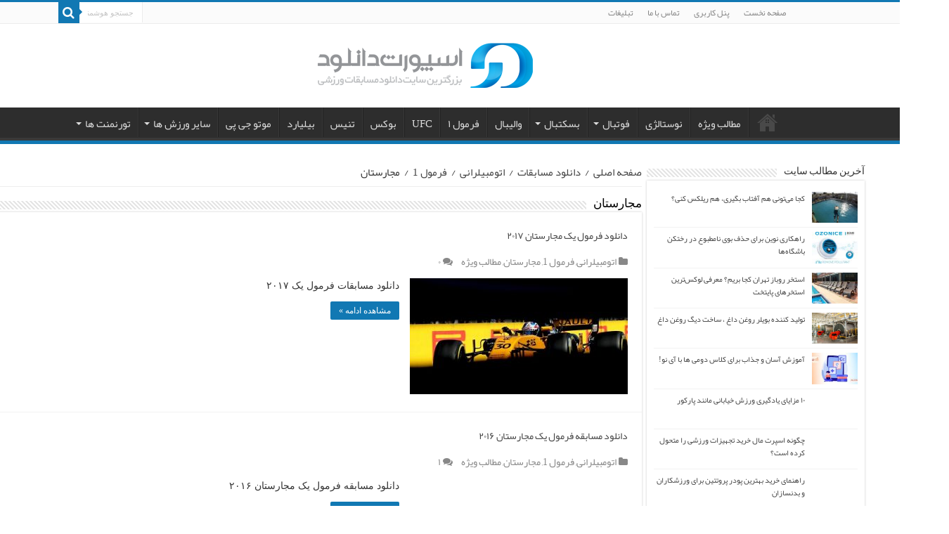

--- FILE ---
content_type: text/html; charset=UTF-8
request_url: https://www.sportdownload.ir/category/fullmatch/auto/formula1/%D9%85%D8%AC%D8%A7%D8%B1%D8%B3%D8%AA%D8%A7%D9%86/
body_size: 14584
content:
<!DOCTYPE html>
<html dir="rtl" lang="fa-IR" prefix="og: https://ogp.me/ns#" prefix="og: http://ogp.me/ns#">
<head>
<meta name="enamad" content="820963" />
<meta charset="UTF-8" />
<link rel="profile" href="https://gmpg.org/xfn/11" />
<link rel="pingback" href="https://www.sportdownload.ir/xmlrpc.php" />

<!-- بهینه‌سازی موتور جستجو توسط Rank Math PRO - https://rankmath.com/ -->
<title>مجارستان | اسپورت دانلود</title>
<meta name="robots" content="follow, index, max-snippet:-1, max-video-preview:-1, max-image-preview:large"/>
<link rel="canonical" href="https://www.sportdownload.ir/category/fullmatch/auto/formula1/%d9%85%d8%ac%d8%a7%d8%b1%d8%b3%d8%aa%d8%a7%d9%86/" />
<meta property="og:locale" content="fa_IR" />
<meta property="og:type" content="article" />
<meta property="og:title" content="مجارستان | اسپورت دانلود" />
<meta property="og:url" content="https://www.sportdownload.ir/category/fullmatch/auto/formula1/%d9%85%d8%ac%d8%a7%d8%b1%d8%b3%d8%aa%d8%a7%d9%86/" />
<meta property="og:site_name" content="اسپورت دانلود" />
<meta property="fb:admins" content="https://facebook.com/sportdownload" />
<meta name="twitter:card" content="summary_large_image" />
<meta name="twitter:title" content="مجارستان | اسپورت دانلود" />
<meta name="twitter:label1" content="نوشته‌ها" />
<meta name="twitter:data1" content="2" />
<script type="application/ld+json" class="rank-math-schema-pro">{"@context":"https://schema.org","@graph":[{"@type":"NewsMediaOrganization","@id":"https://www.sportdownload.ir/#organization","name":"\u0627\u0633\u067e\u0648\u0631\u062a \u062f\u0627\u0646\u0644\u0648\u062f","url":"https://www.sportdownload.ir","logo":{"@type":"ImageObject","@id":"https://www.sportdownload.ir/#logo","url":"https://www.sportdownload.ir/photo/2016/06/Web.png","contentUrl":"https://www.sportdownload.ir/photo/2016/06/Web.png","caption":"\u0627\u0633\u067e\u0648\u0631\u062a \u062f\u0627\u0646\u0644\u0648\u062f","inLanguage":"fa-IR","width":"312","height":"75"}},{"@type":"WebSite","@id":"https://www.sportdownload.ir/#website","url":"https://www.sportdownload.ir","name":"\u0627\u0633\u067e\u0648\u0631\u062a \u062f\u0627\u0646\u0644\u0648\u062f","publisher":{"@id":"https://www.sportdownload.ir/#organization"},"inLanguage":"fa-IR"},{"@type":"CollectionPage","@id":"https://www.sportdownload.ir/category/fullmatch/auto/formula1/%d9%85%d8%ac%d8%a7%d8%b1%d8%b3%d8%aa%d8%a7%d9%86/#webpage","url":"https://www.sportdownload.ir/category/fullmatch/auto/formula1/%d9%85%d8%ac%d8%a7%d8%b1%d8%b3%d8%aa%d8%a7%d9%86/","name":"\u0645\u062c\u0627\u0631\u0633\u062a\u0627\u0646 | \u0627\u0633\u067e\u0648\u0631\u062a \u062f\u0627\u0646\u0644\u0648\u062f","isPartOf":{"@id":"https://www.sportdownload.ir/#website"},"inLanguage":"fa-IR"}]}</script>
<!-- /افزونه سئو ورپرس Rank Math -->

<link rel="alternate" type="application/rss+xml" title="اسپورت دانلود &raquo; خوراک" href="https://www.sportdownload.ir/feed/" />
<link rel="alternate" type="application/rss+xml" title="اسپورت دانلود &raquo; خوراک دیدگاه‌ها" href="https://www.sportdownload.ir/comments/feed/" />
<link rel="alternate" type="application/rss+xml" title="اسپورت دانلود &raquo; مجارستان خوراک دسته" href="https://www.sportdownload.ir/category/fullmatch/auto/formula1/%d9%85%d8%ac%d8%a7%d8%b1%d8%b3%d8%aa%d8%a7%d9%86/feed/" />
<style id='wp-emoji-styles-inline-css' type='text/css'>

	img.wp-smiley, img.emoji {
		display: inline !important;
		border: none !important;
		box-shadow: none !important;
		height: 1em !important;
		width: 1em !important;
		margin: 0 0.07em !important;
		vertical-align: -0.1em !important;
		background: none !important;
		padding: 0 !important;
	}
</style>
<link rel='stylesheet' id='wp-block-library-rtl-css' href='https://www.sportdownload.ir/wp-includes/css/dist/block-library/style-rtl.min.css' type='text/css' media='all' />
<style id='classic-theme-styles-inline-css' type='text/css'>
/*! This file is auto-generated */
.wp-block-button__link{color:#fff;background-color:#32373c;border-radius:9999px;box-shadow:none;text-decoration:none;padding:calc(.667em + 2px) calc(1.333em + 2px);font-size:1.125em}.wp-block-file__button{background:#32373c;color:#fff;text-decoration:none}
</style>
<style id='global-styles-inline-css' type='text/css'>
body{--wp--preset--color--black: #000000;--wp--preset--color--cyan-bluish-gray: #abb8c3;--wp--preset--color--white: #ffffff;--wp--preset--color--pale-pink: #f78da7;--wp--preset--color--vivid-red: #cf2e2e;--wp--preset--color--luminous-vivid-orange: #ff6900;--wp--preset--color--luminous-vivid-amber: #fcb900;--wp--preset--color--light-green-cyan: #7bdcb5;--wp--preset--color--vivid-green-cyan: #00d084;--wp--preset--color--pale-cyan-blue: #8ed1fc;--wp--preset--color--vivid-cyan-blue: #0693e3;--wp--preset--color--vivid-purple: #9b51e0;--wp--preset--gradient--vivid-cyan-blue-to-vivid-purple: linear-gradient(135deg,rgba(6,147,227,1) 0%,rgb(155,81,224) 100%);--wp--preset--gradient--light-green-cyan-to-vivid-green-cyan: linear-gradient(135deg,rgb(122,220,180) 0%,rgb(0,208,130) 100%);--wp--preset--gradient--luminous-vivid-amber-to-luminous-vivid-orange: linear-gradient(135deg,rgba(252,185,0,1) 0%,rgba(255,105,0,1) 100%);--wp--preset--gradient--luminous-vivid-orange-to-vivid-red: linear-gradient(135deg,rgba(255,105,0,1) 0%,rgb(207,46,46) 100%);--wp--preset--gradient--very-light-gray-to-cyan-bluish-gray: linear-gradient(135deg,rgb(238,238,238) 0%,rgb(169,184,195) 100%);--wp--preset--gradient--cool-to-warm-spectrum: linear-gradient(135deg,rgb(74,234,220) 0%,rgb(151,120,209) 20%,rgb(207,42,186) 40%,rgb(238,44,130) 60%,rgb(251,105,98) 80%,rgb(254,248,76) 100%);--wp--preset--gradient--blush-light-purple: linear-gradient(135deg,rgb(255,206,236) 0%,rgb(152,150,240) 100%);--wp--preset--gradient--blush-bordeaux: linear-gradient(135deg,rgb(254,205,165) 0%,rgb(254,45,45) 50%,rgb(107,0,62) 100%);--wp--preset--gradient--luminous-dusk: linear-gradient(135deg,rgb(255,203,112) 0%,rgb(199,81,192) 50%,rgb(65,88,208) 100%);--wp--preset--gradient--pale-ocean: linear-gradient(135deg,rgb(255,245,203) 0%,rgb(182,227,212) 50%,rgb(51,167,181) 100%);--wp--preset--gradient--electric-grass: linear-gradient(135deg,rgb(202,248,128) 0%,rgb(113,206,126) 100%);--wp--preset--gradient--midnight: linear-gradient(135deg,rgb(2,3,129) 0%,rgb(40,116,252) 100%);--wp--preset--font-size--small: 13px;--wp--preset--font-size--medium: 20px;--wp--preset--font-size--large: 36px;--wp--preset--font-size--x-large: 42px;--wp--preset--spacing--20: 0.44rem;--wp--preset--spacing--30: 0.67rem;--wp--preset--spacing--40: 1rem;--wp--preset--spacing--50: 1.5rem;--wp--preset--spacing--60: 2.25rem;--wp--preset--spacing--70: 3.38rem;--wp--preset--spacing--80: 5.06rem;--wp--preset--shadow--natural: 6px 6px 9px rgba(0, 0, 0, 0.2);--wp--preset--shadow--deep: 12px 12px 50px rgba(0, 0, 0, 0.4);--wp--preset--shadow--sharp: 6px 6px 0px rgba(0, 0, 0, 0.2);--wp--preset--shadow--outlined: 6px 6px 0px -3px rgba(255, 255, 255, 1), 6px 6px rgba(0, 0, 0, 1);--wp--preset--shadow--crisp: 6px 6px 0px rgba(0, 0, 0, 1);}:where(.is-layout-flex){gap: 0.5em;}:where(.is-layout-grid){gap: 0.5em;}body .is-layout-flow > .alignleft{float: left;margin-inline-start: 0;margin-inline-end: 2em;}body .is-layout-flow > .alignright{float: right;margin-inline-start: 2em;margin-inline-end: 0;}body .is-layout-flow > .aligncenter{margin-left: auto !important;margin-right: auto !important;}body .is-layout-constrained > .alignleft{float: left;margin-inline-start: 0;margin-inline-end: 2em;}body .is-layout-constrained > .alignright{float: right;margin-inline-start: 2em;margin-inline-end: 0;}body .is-layout-constrained > .aligncenter{margin-left: auto !important;margin-right: auto !important;}body .is-layout-constrained > :where(:not(.alignleft):not(.alignright):not(.alignfull)){max-width: var(--wp--style--global--content-size);margin-left: auto !important;margin-right: auto !important;}body .is-layout-constrained > .alignwide{max-width: var(--wp--style--global--wide-size);}body .is-layout-flex{display: flex;}body .is-layout-flex{flex-wrap: wrap;align-items: center;}body .is-layout-flex > *{margin: 0;}body .is-layout-grid{display: grid;}body .is-layout-grid > *{margin: 0;}:where(.wp-block-columns.is-layout-flex){gap: 2em;}:where(.wp-block-columns.is-layout-grid){gap: 2em;}:where(.wp-block-post-template.is-layout-flex){gap: 1.25em;}:where(.wp-block-post-template.is-layout-grid){gap: 1.25em;}.has-black-color{color: var(--wp--preset--color--black) !important;}.has-cyan-bluish-gray-color{color: var(--wp--preset--color--cyan-bluish-gray) !important;}.has-white-color{color: var(--wp--preset--color--white) !important;}.has-pale-pink-color{color: var(--wp--preset--color--pale-pink) !important;}.has-vivid-red-color{color: var(--wp--preset--color--vivid-red) !important;}.has-luminous-vivid-orange-color{color: var(--wp--preset--color--luminous-vivid-orange) !important;}.has-luminous-vivid-amber-color{color: var(--wp--preset--color--luminous-vivid-amber) !important;}.has-light-green-cyan-color{color: var(--wp--preset--color--light-green-cyan) !important;}.has-vivid-green-cyan-color{color: var(--wp--preset--color--vivid-green-cyan) !important;}.has-pale-cyan-blue-color{color: var(--wp--preset--color--pale-cyan-blue) !important;}.has-vivid-cyan-blue-color{color: var(--wp--preset--color--vivid-cyan-blue) !important;}.has-vivid-purple-color{color: var(--wp--preset--color--vivid-purple) !important;}.has-black-background-color{background-color: var(--wp--preset--color--black) !important;}.has-cyan-bluish-gray-background-color{background-color: var(--wp--preset--color--cyan-bluish-gray) !important;}.has-white-background-color{background-color: var(--wp--preset--color--white) !important;}.has-pale-pink-background-color{background-color: var(--wp--preset--color--pale-pink) !important;}.has-vivid-red-background-color{background-color: var(--wp--preset--color--vivid-red) !important;}.has-luminous-vivid-orange-background-color{background-color: var(--wp--preset--color--luminous-vivid-orange) !important;}.has-luminous-vivid-amber-background-color{background-color: var(--wp--preset--color--luminous-vivid-amber) !important;}.has-light-green-cyan-background-color{background-color: var(--wp--preset--color--light-green-cyan) !important;}.has-vivid-green-cyan-background-color{background-color: var(--wp--preset--color--vivid-green-cyan) !important;}.has-pale-cyan-blue-background-color{background-color: var(--wp--preset--color--pale-cyan-blue) !important;}.has-vivid-cyan-blue-background-color{background-color: var(--wp--preset--color--vivid-cyan-blue) !important;}.has-vivid-purple-background-color{background-color: var(--wp--preset--color--vivid-purple) !important;}.has-black-border-color{border-color: var(--wp--preset--color--black) !important;}.has-cyan-bluish-gray-border-color{border-color: var(--wp--preset--color--cyan-bluish-gray) !important;}.has-white-border-color{border-color: var(--wp--preset--color--white) !important;}.has-pale-pink-border-color{border-color: var(--wp--preset--color--pale-pink) !important;}.has-vivid-red-border-color{border-color: var(--wp--preset--color--vivid-red) !important;}.has-luminous-vivid-orange-border-color{border-color: var(--wp--preset--color--luminous-vivid-orange) !important;}.has-luminous-vivid-amber-border-color{border-color: var(--wp--preset--color--luminous-vivid-amber) !important;}.has-light-green-cyan-border-color{border-color: var(--wp--preset--color--light-green-cyan) !important;}.has-vivid-green-cyan-border-color{border-color: var(--wp--preset--color--vivid-green-cyan) !important;}.has-pale-cyan-blue-border-color{border-color: var(--wp--preset--color--pale-cyan-blue) !important;}.has-vivid-cyan-blue-border-color{border-color: var(--wp--preset--color--vivid-cyan-blue) !important;}.has-vivid-purple-border-color{border-color: var(--wp--preset--color--vivid-purple) !important;}.has-vivid-cyan-blue-to-vivid-purple-gradient-background{background: var(--wp--preset--gradient--vivid-cyan-blue-to-vivid-purple) !important;}.has-light-green-cyan-to-vivid-green-cyan-gradient-background{background: var(--wp--preset--gradient--light-green-cyan-to-vivid-green-cyan) !important;}.has-luminous-vivid-amber-to-luminous-vivid-orange-gradient-background{background: var(--wp--preset--gradient--luminous-vivid-amber-to-luminous-vivid-orange) !important;}.has-luminous-vivid-orange-to-vivid-red-gradient-background{background: var(--wp--preset--gradient--luminous-vivid-orange-to-vivid-red) !important;}.has-very-light-gray-to-cyan-bluish-gray-gradient-background{background: var(--wp--preset--gradient--very-light-gray-to-cyan-bluish-gray) !important;}.has-cool-to-warm-spectrum-gradient-background{background: var(--wp--preset--gradient--cool-to-warm-spectrum) !important;}.has-blush-light-purple-gradient-background{background: var(--wp--preset--gradient--blush-light-purple) !important;}.has-blush-bordeaux-gradient-background{background: var(--wp--preset--gradient--blush-bordeaux) !important;}.has-luminous-dusk-gradient-background{background: var(--wp--preset--gradient--luminous-dusk) !important;}.has-pale-ocean-gradient-background{background: var(--wp--preset--gradient--pale-ocean) !important;}.has-electric-grass-gradient-background{background: var(--wp--preset--gradient--electric-grass) !important;}.has-midnight-gradient-background{background: var(--wp--preset--gradient--midnight) !important;}.has-small-font-size{font-size: var(--wp--preset--font-size--small) !important;}.has-medium-font-size{font-size: var(--wp--preset--font-size--medium) !important;}.has-large-font-size{font-size: var(--wp--preset--font-size--large) !important;}.has-x-large-font-size{font-size: var(--wp--preset--font-size--x-large) !important;}
.wp-block-navigation a:where(:not(.wp-element-button)){color: inherit;}
:where(.wp-block-post-template.is-layout-flex){gap: 1.25em;}:where(.wp-block-post-template.is-layout-grid){gap: 1.25em;}
:where(.wp-block-columns.is-layout-flex){gap: 2em;}:where(.wp-block-columns.is-layout-grid){gap: 2em;}
.wp-block-pullquote{font-size: 1.5em;line-height: 1.6;}
</style>
<link data-minify="1" rel='stylesheet' id='tie-style-css' href='https://www.sportdownload.ir/wp-content/cache/min/1/wp-content/themes/my-sahifa-b/style.css?ver=1738495103' type='text/css' media='all' />
<link data-minify="1" rel='stylesheet' id='tie-ilightbox-skin-css' href='https://www.sportdownload.ir/wp-content/cache/min/1/wp-content/themes/my-sahifa-b/css/ilightbox/dark-skin/skin.css?ver=1738495103' type='text/css' media='all' />
<link data-minify="1" rel='stylesheet' id='wp-pagenavi-css' href='https://www.sportdownload.ir/wp-content/cache/min/1/wp-content/plugins/wp-pagenavi/pagenavi-css.css?ver=1738495103' type='text/css' media='all' />
<script type="text/javascript" src="https://www.sportdownload.ir/wp-includes/js/jquery/jquery.min.js" id="jquery-core-js"></script>

<link rel="https://api.w.org/" href="https://www.sportdownload.ir/wp-json/" /><link rel="alternate" type="application/json" href="https://www.sportdownload.ir/wp-json/wp/v2/categories/30323" /><link rel="EditURI" type="application/rsd+xml" title="RSD" href="https://www.sportdownload.ir/xmlrpc.php?rsd" />
<link data-minify="1" rel="stylesheet" href="https://www.sportdownload.ir/wp-content/cache/min/1/wp-content/themes/my-sahifa-b/rtl.css?ver=1738495103" type="text/css" media="screen" /><meta name="generator" content="WordPress 6.4.7" />
<link rel="shortcut icon" href="https://www.sportdownload.ir/photo/2016/06/fav.png" title="Favicon" />	
<!--[if IE]>
<script type="text/javascript">jQuery(document).ready(function (){ jQuery(".menu-item").has("ul").children("a").attr("aria-haspopup", "true");});</script>
<![endif]-->	
<!--[if lt IE 9]>
<script src="https://www.sportdownload.ir/wp-content/themes/my-sahifa-b/js/html5.js"></script>
<script src="https://www.sportdownload.ir/wp-content/themes/my-sahifa-b/js/selectivizr-min.js"></script>
<![endif]-->
<!--[if IE 9]>
<link rel="stylesheet" type="text/css" media="all" href="https://www.sportdownload.ir/wp-content/themes/my-sahifa-b/css/ie9.css" />
<![endif]-->
<!--[if IE 8]>
<link rel="stylesheet" type="text/css" media="all" href="https://www.sportdownload.ir/wp-content/themes/my-sahifa-b/css/ie8.css" />
<![endif]-->
<!--[if IE 7]>
<link rel="stylesheet" type="text/css" media="all" href="https://www.sportdownload.ir/wp-content/themes/my-sahifa-b/css/ie7.css" />
<![endif]-->


<meta name="viewport" content="width=device-width, initial-scale=1.0" />
<link rel="apple-touch-icon-precomposed" sizes="144x144" href="https://www.sportdownload.ir/photo/2016/06/144.png" />
<link rel="apple-touch-icon-precomposed" sizes="120x120" href="https://www.sportdownload.ir/photo/2016/06/120.png" />
<link rel="apple-touch-icon-precomposed" sizes="72x72" href="https://www.sportdownload.ir/photo/2016/06/72.png" />
<link rel="apple-touch-icon-precomposed" href="https://www.sportdownload.ir/photo/2016/06/57.png" />



<style type="text/css" media="screen"> 

body{
	font-size : 15px;
}

.logo h1 a, .logo h2 a{
	font-size : 17px;
}

.logo span{
	font-size : 14px;
}

#main-nav, #main-nav ul li a{
	font-size : 15px;
}

.page-title{
	font-size : 17px;
}

.post-title{
	font-size : 19px;
}

h2.post-box-title, h2.post-box-title a{
	font-size : 14px;
}

h3.post-box-title, h3.post-box-title a{
	font-size : 14px;
}

p.post-meta, p.post-meta a{
	font-size : 14px;
}

body.single .entry, body.page .entry{
	font-size : 16px;
}

blockquote p{
	font-size : 14px;
}

.widget-top h4, .widget-top h4 a{
	font-size : 14px;
}

.ei-title h2, .slider-caption h2 a, .content .slider-caption h2 a, .slider-caption h2, .content .slider-caption h2, .content .ei-title h2{
	font-size : 15px;
}

.cat-box-title h2, .cat-box-title h2 a, .block-head h3, #respond h3, #comments-title, h2.review-box-header, .woocommerce-tabs .entry-content h2, .woocommerce .related.products h2, .entry .woocommerce h2, .woocommerce-billing-fields h3, .woocommerce-shipping-fields h3, #order_review_heading, #bbpress-forums fieldset.bbp-form legend, #buddypress .item-body h4, #buddypress #item-body h4{
	font-size : 12px;
}

::-webkit-scrollbar {
	width: 8px;
	height:8px;
}

#main-nav,
.cat-box-content,
#sidebar .widget-container,
.post-listing,
#commentform {
	border-bottom-color: #1178B3;
}
	
.search-block .search-button,
#topcontrol,
#main-nav ul li.current-menu-item a,
#main-nav ul li.current-menu-item a:hover,
#main-nav ul li.current_page_parent a,
#main-nav ul li.current_page_parent a:hover,
#main-nav ul li.current-menu-parent a,
#main-nav ul li.current-menu-parent a:hover,
#main-nav ul li.current-page-ancestor a,
#main-nav ul li.current-page-ancestor a:hover,
.pagination span.current,
.share-post span.share-text,
.flex-control-paging li a.flex-active,
.ei-slider-thumbs li.ei-slider-element,
.review-percentage .review-item span span,
.review-final-score,
.button,
a.button,
a.more-link,
#main-content input[type="submit"],
.form-submit #submit,
#login-form .login-button,
.widget-feedburner .feedburner-subscribe,
input[type="submit"],
#buddypress button,
#buddypress a.button,
#buddypress input[type=submit],
#buddypress input[type=reset],
#buddypress ul.button-nav li a,
#buddypress div.generic-button a,
#buddypress .comment-reply-link,
#buddypress div.item-list-tabs ul li a span,
#buddypress div.item-list-tabs ul li.selected a,
#buddypress div.item-list-tabs ul li.current a,
#buddypress #members-directory-form div.item-list-tabs ul li.selected span,
#members-list-options a.selected,
#groups-list-options a.selected,
body.dark-skin #buddypress div.item-list-tabs ul li a span,
body.dark-skin #buddypress div.item-list-tabs ul li.selected a,
body.dark-skin #buddypress div.item-list-tabs ul li.current a,
body.dark-skin #members-list-options a.selected,
body.dark-skin #groups-list-options a.selected,
.search-block-large .search-button,
#featured-posts .flex-next:hover,
#featured-posts .flex-prev:hover,
a.tie-cart span.shooping-count,
.woocommerce span.onsale,
.woocommerce-page span.onsale ,
.woocommerce .widget_price_filter .ui-slider .ui-slider-handle,
.woocommerce-page .widget_price_filter .ui-slider .ui-slider-handle,
#check-also-close,
a.post-slideshow-next,
a.post-slideshow-prev,
.widget_price_filter .ui-slider .ui-slider-handle,
.quantity .minus:hover,
.quantity .plus:hover,
.mejs-container .mejs-controls .mejs-time-rail .mejs-time-current,
#reading-position-indicator  {
	background-color:#1178B3;
}

::-webkit-scrollbar-thumb{
	background-color:#1178B3 !important;
}
	
#theme-footer,
#theme-header,
.top-nav ul li.current-menu-item:before,
#main-nav .menu-sub-content ,
#main-nav ul ul,
#check-also-box { 
	border-top-color: #1178B3;
}
	
.search-block:after {
	border-right-color:#1178B3;
}

body.rtl .search-block:after {
	border-left-color:#1178B3;
}

#main-nav ul > li.menu-item-has-children:hover > a:after,
#main-nav ul > li.mega-menu:hover > a:after {
	border-color:transparent transparent #1178B3;
}
	
.widget.timeline-posts li a:hover,
.widget.timeline-posts li a:hover span.tie-date {
	color: #1178B3;
}

.widget.timeline-posts li a:hover span.tie-date:before {
	background: #1178B3;
	border-color: #1178B3;
}

#order_review,
#order_review_heading {
	border-color: #1178B3;
}

	
.background-cover{ 
	background-color:#1b1b1f !important;
	background-image : url('') !important;
	filter: progid:DXImageTransform.Microsoft.AlphaImageLoader(src='',sizingMethod='scale') !important;
	-ms-filter: "progid:DXImageTransform.Microsoft.AlphaImageLoader(src='',sizingMethod='scale')" !important;
}
	
.social-icons.social-colored .https://www.sportdownload.ir/photo/2018/12/aparat_icon.png:before {
	background: #7a6b7a ;
}
			
.tie-cat-44194 a.more-link {background-color:#544ee6;}
.tie-cat-44194 .cat-box-content {border-bottom-color:#544ee6; }
			
</style> 

		
		<noscript><style id="rocket-lazyload-nojs-css">.rll-youtube-player, [data-lazy-src]{display:none !important;}</style></noscript><meta name="msvalidate.01" content="9F2B07074485382170DCD6A24B12C408" />

<!-- Yandex.Metrika counter -->

<noscript><div><img src="https://mc.yandex.ru/watch/99759487" style="position:absolute; left:-9999px;" alt="" /></div></noscript>
<!-- /Yandex.Metrika counter -->
</head>
<body data-rsssl=1 id="top" class="rtl archive category category-30323 lazy-enabled">

<div class="wrapper-outer">

	<div class="background-cover"></div>

	<aside id="slide-out">
	
			<div class="search-mobile">
			<form method="get" id="searchform-mobile" action="https://www.sportdownload.ir/">
				<button class="search-button" type="submit" value="جستجو هوشمند..."><i class="fa fa-search"></i></button>	
				<input type="text" id="s-mobile" name="s" title="جستجو هوشمند..." value="جستجو هوشمند..." onfocus="if (this.value == 'جستجو هوشمند...') {this.value = '';}" onblur="if (this.value == '') {this.value = 'جستجو هوشمند...';}"  />
			</form>
		</div><!-- .search-mobile /-->
		
		
		<div id="mobile-menu" ></div>
	</aside><!-- #slide-out /-->

		<div id="wrapper" class="boxed-all">
		<div class="inner-wrapper">

		<header id="theme-header" class="theme-header center-logo">
						<div id="top-nav" class="top-nav">
				<div class="container">

								
				<div class="top-menu"><ul id="menu-mainmenu" class="menu"><li id="menu-item-6" class="menu-item menu-item-type-custom menu-item-object-custom menu-item-home menu-item-6"><a href="https://www.sportdownload.ir">صفحه نخست</a></li>
<li id="menu-item-10" class="menu-item menu-item-type-custom menu-item-object-custom menu-item-10"><a target="_blank" rel="noopener" href="http://vip1.sportdownload.ir/">پنل کاربری</a></li>
<li id="menu-item-26931" class="menu-item menu-item-type-post_type menu-item-object-page menu-item-26931"><a href="https://www.sportdownload.ir/%d8%aa%d9%85%d8%a7%d8%b3-%d8%a8%d8%a7-%d8%b3%d8%a7%db%8c%d8%aa/">تماس با ما</a></li>
<li id="menu-item-46387" class="menu-item menu-item-type-post_type menu-item-object-page menu-item-46387"><a target="_blank" rel="noopener" href="https://www.sportdownload.ir/%d8%aa%d8%a8%d9%84%db%8c%d8%ba%d8%a7%d8%aa/">تبلیغات</a></li>
</ul></div>
						<div class="search-block">
						<form method="get" id="searchform-header" action="https://www.sportdownload.ir/">
							<button class="search-button" type="submit" value="جستجو هوشمند..."><i class="fa fa-search"></i></button>	
							<input class="search-live" type="text" id="s-header" name="s" title="جستجو هوشمند..." value="جستجو هوشمند..." onfocus="if (this.value == 'جستجو هوشمند...') {this.value = '';}" onblur="if (this.value == '') {this.value = 'جستجو هوشمند...';}"  />
						</form>
					</div><!-- .search-block /-->
		
	
				</div><!-- .container /-->
			</div><!-- .top-menu /-->
			
		<div class="header-content">
		
					<a id="slide-out-open" class="slide-out-open" href="#"><span></span></a>
				
			<div class="logo" style=" margin-top:2px; margin-bottom:2px;">
			<h2>								<a title="اسپورت دانلود" href="https://www.sportdownload.ir/">
					<img src="data:image/svg+xml,%3Csvg%20xmlns='http://www.w3.org/2000/svg'%20viewBox='0%200%200%200'%3E%3C/svg%3E" alt="اسپورت دانلود"  data-lazy-src="https://www.sportdownload.ir/photo/2016/06/Web.png" /><noscript><img src="https://www.sportdownload.ir/photo/2016/06/Web.png" alt="اسپورت دانلود"  /></noscript><strong>اسپورت دانلود اخبار و دانلود مسابقات ورزشی</strong>
				</a>
			</h2>			</div><!-- .logo /-->
						<div class="clear"></div>
			
		</div>	
													<nav id="main-nav" class="fixed-enabled">
				<div class="container">
				
				
					<div class="main-menu"><ul id="menu-fullmatch" class="menu"><li id="menu-item-109457" class="menu-item menu-item-type-post_type menu-item-object-page menu-item-home menu-item-109457"><a href="https://www.sportdownload.ir/">اسپورت دانلود</a></li>
<li id="menu-item-91666" class="menu-item menu-item-type-taxonomy menu-item-object-category menu-item-91666"><a href="https://www.sportdownload.ir/category/%d9%85%d8%b7%d8%a7%d9%84%d8%a8-%d9%88%db%8c%da%98%d9%87/">مطالب ویژه</a></li>
<li id="menu-item-91667" class="menu-item menu-item-type-taxonomy menu-item-object-category menu-item-91667"><a href="https://www.sportdownload.ir/category/fullmatch/%d9%86%d9%88%d8%b3%d8%aa%d8%a7%d9%84%da%98%db%8c/">نوستالژی</a></li>
<li id="menu-item-29784" class="menu-item menu-item-type-taxonomy menu-item-object-category menu-item-has-children menu-item-29784"><a href="https://www.sportdownload.ir/category/fullmatch/football/">فوتبال</a>
<ul class="sub-menu menu-sub-content">
	<li id="menu-item-29790" class="menu-item menu-item-type-taxonomy menu-item-object-category menu-item-29790"><a href="https://www.sportdownload.ir/category/fullmatch/football/%d9%84%db%8c%da%af-%d9%82%d9%87%d8%b1%d9%85%d8%a7%d9%86%d8%a7%d9%86-%d8%a7%d8%b1%d9%88%d9%be%d8%a7/">لیگ قهرمانان اروپا</a></li>
	<li id="menu-item-29872" class="menu-item menu-item-type-taxonomy menu-item-object-category menu-item-29872"><a href="https://www.sportdownload.ir/category/fullmatch/football/%d9%84%d8%a7%d9%84%db%8c%da%af%d8%a7-%d8%a7%d8%b3%d9%be%d8%a7%d9%86%db%8c%d8%a7/">لالیگا اسپانیا</a></li>
	<li id="menu-item-29874" class="menu-item menu-item-type-taxonomy menu-item-object-category menu-item-29874"><a href="https://www.sportdownload.ir/category/fullmatch/football/%d8%a8%d9%88%d9%86%d8%af%d8%b3%d9%84%db%8c%da%af%d8%a7/">بوندسلیگا</a></li>
	<li id="menu-item-29791" class="menu-item menu-item-type-taxonomy menu-item-object-category menu-item-29791"><a href="https://www.sportdownload.ir/category/fullmatch/football/%d9%84%db%8c%da%af-%d8%a8%d8%b1%d8%aa%d8%b1-%d8%a7%d9%86%da%af%d9%84%db%8c%d8%b3/">لیگ برتر انگلیس</a></li>
	<li id="menu-item-29873" class="menu-item menu-item-type-taxonomy menu-item-object-category menu-item-29873"><a href="https://www.sportdownload.ir/category/fullmatch/football/%d8%b3%d8%b1%db%8c-%d8%a2-%d8%a7%db%8c%d8%aa%d8%a7%d9%84%db%8c%d8%a7/">سری آ ایتالیا</a></li>
	<li id="menu-item-29881" class="menu-item menu-item-type-taxonomy menu-item-object-category menu-item-29881"><a href="https://www.sportdownload.ir/category/fullmatch/football/%d9%81%d9%88%d8%aa%d8%a8%d8%a7%d9%84-%d8%b3%d8%a7%d8%ad%d9%84%db%8c/">فوتبال ساحلی</a></li>
	<li id="menu-item-29835" class="menu-item menu-item-type-taxonomy menu-item-object-category menu-item-29835"><a href="https://www.sportdownload.ir/category/fullmatch/%d9%81%d9%88%d8%aa%d8%b3%d8%a7%d9%84/">فوتسال</a></li>
</ul>
</li>
<li id="menu-item-29785" class="menu-item menu-item-type-taxonomy menu-item-object-category menu-item-has-children menu-item-29785"><a href="https://www.sportdownload.ir/category/fullmatch/basketball/">بسکتبال</a>
<ul class="sub-menu menu-sub-content">
	<li id="menu-item-109458" class="menu-item menu-item-type-taxonomy menu-item-object-category menu-item-109458"><a href="https://www.sportdownload.ir/category/fullmatch/basketball/nba/">NBA</a></li>
</ul>
</li>
<li id="menu-item-29783" class="menu-item menu-item-type-taxonomy menu-item-object-category menu-item-29783"><a href="https://www.sportdownload.ir/category/fullmatch/volleyball/">والیبال</a></li>
<li id="menu-item-109459" class="menu-item menu-item-type-taxonomy menu-item-object-category current-category-ancestor menu-item-109459"><a href="https://www.sportdownload.ir/category/fullmatch/auto/formula1/">فرمول ۱</a></li>
<li id="menu-item-109460" class="menu-item menu-item-type-taxonomy menu-item-object-category menu-item-109460"><a href="https://www.sportdownload.ir/category/fullmatch/ufc/">UFC</a></li>
<li id="menu-item-29768" class="menu-item menu-item-type-taxonomy menu-item-object-category menu-item-29768"><a href="https://www.sportdownload.ir/category/fullmatch/boxing/">بوکس</a></li>
<li id="menu-item-29776" class="menu-item menu-item-type-taxonomy menu-item-object-category menu-item-29776"><a href="https://www.sportdownload.ir/category/fullmatch/tennis/">تنیس</a></li>
<li id="menu-item-29773" class="menu-item menu-item-type-taxonomy menu-item-object-category menu-item-29773"><a href="https://www.sportdownload.ir/category/fullmatch/billiard/">بیلیارد</a></li>
<li id="menu-item-29779" class="menu-item menu-item-type-taxonomy menu-item-object-category menu-item-29779"><a href="https://www.sportdownload.ir/category/fullmatch/motor/">موتو جی پی</a></li>
<li id="menu-item-109456" class="menu-item menu-item-type-custom menu-item-object-custom menu-item-has-children menu-item-109456 mega-menu mega-links mega-links-5col "><a href="#">سایر ورزش ها</a>
<div class="mega-menu-block menu-sub-content" style=" padding-left : 2px;  padding-right : 2px; ">

<ul class="sub-menu-columns">
	<li id="menu-item-29774" class="menu-item menu-item-type-taxonomy menu-item-object-category menu-item-29774 mega-link-column "><a class="mega-links-head"  href="https://www.sportdownload.ir/category/fullmatch/%d9%be%d8%b1%d9%88%d8%b1%d8%b4-%d8%a7%d9%86%d8%af%d8%a7%d9%85/">پرورش اندام</a></li>
	<li id="menu-item-29775" class="menu-item menu-item-type-taxonomy menu-item-object-category menu-item-29775 mega-link-column "><a class="mega-links-head"  href="https://www.sportdownload.ir/category/fullmatch/%d9%82%d9%88%db%8c%d8%aa%d8%b1%db%8c%d9%86-%d9%85%d8%b1%d8%af%d8%a7%d9%86/">قویترین مردان</a></li>
	<li id="menu-item-46882" class="menu-item menu-item-type-taxonomy menu-item-object-category menu-item-46882 mega-link-column "><a class="mega-links-head"  href="https://www.sportdownload.ir/category/%d9%85%d8%b3%d8%aa%d9%86%d8%af-%d9%88%d8%b1%d8%b2%d8%b4%db%8c/">مستند ورزشی</a></li>
	<li id="menu-item-29858" class="menu-item menu-item-type-taxonomy menu-item-object-category menu-item-29858 mega-link-column "><a class="mega-links-head"  href="https://www.sportdownload.ir/category/%d9%85%d8%b1%d8%a7%d8%b3%d9%85-%d9%87%d8%a7/">مراسم ها</a></li>
	<li id="menu-item-29777" class="menu-item menu-item-type-taxonomy menu-item-object-category menu-item-29777 mega-link-column "><a class="mega-links-head"  href="https://www.sportdownload.ir/category/fullmatch/badminton/">بدمینتون</a></li>
	<li id="menu-item-29899" class="menu-item menu-item-type-taxonomy menu-item-object-category menu-item-29899 mega-link-column "><a class="mega-links-head"  href="https://www.sportdownload.ir/category/fullmatch/%d9%be%db%8c%d9%86%da%af-%d9%be%d9%86%da%af/">پینگ پنگ</a></li>
	<li id="menu-item-29887" class="menu-item menu-item-type-taxonomy menu-item-object-category menu-item-29887 mega-link-column "><a class="mega-links-head"  href="https://www.sportdownload.ir/category/fullmatch/swimming/">شنا و شیرجه</a></li>
	<li id="menu-item-46880" class="menu-item menu-item-type-taxonomy menu-item-object-category menu-item-46880 mega-link-column "><a class="mega-links-head"  href="https://www.sportdownload.ir/category/fullmatch/athletics/">دو و میدانی</a></li>
	<li id="menu-item-29889" class="menu-item menu-item-type-taxonomy menu-item-object-category menu-item-29889 mega-link-column "><a class="mega-links-head"  href="https://www.sportdownload.ir/category/fullmatch/gymnastic/">ژیمناستیک</a></li>
	<li id="menu-item-29772" class="menu-item menu-item-type-taxonomy menu-item-object-category menu-item-29772 mega-link-column "><a class="mega-links-head"  href="https://www.sportdownload.ir/category/fullmatch/%d9%85%d8%b3%d8%a7%d8%a8%d9%82%d8%a7%d8%aa-%da%a9%d8%b4%d8%aa%db%8c/">مسابقات کشتی</a></li>
	<li id="menu-item-46881" class="menu-item menu-item-type-taxonomy menu-item-object-category menu-item-46881 mega-link-column "><a class="mega-links-head"  href="https://www.sportdownload.ir/category/fullmatch/handball/">هندبال</a></li>
	<li id="menu-item-29904" class="menu-item menu-item-type-taxonomy menu-item-object-category menu-item-29904 mega-link-column "><a class="mega-links-head"  href="https://www.sportdownload.ir/category/fullmatch/wintersports/">ورزشهای زمستانی</a></li>
	<li id="menu-item-29836" class="menu-item menu-item-type-taxonomy menu-item-object-category menu-item-29836 mega-link-column "><a class="mega-links-head"  href="https://www.sportdownload.ir/category/fullmatch/%d8%a7%d8%b3%da%a9%db%8c%d8%aa/">اسکیت</a></li>
	<li id="menu-item-29780" class="menu-item menu-item-type-taxonomy menu-item-object-category menu-item-29780 mega-link-column "><a class="mega-links-head"  href="https://www.sportdownload.ir/category/fullmatch/%d8%aa%db%8c%d8%b1%d8%a7%d9%86%d8%af%d8%a7%d8%b2%db%8c/">تیراندازی</a></li>
	<li id="menu-item-29781" class="menu-item menu-item-type-taxonomy menu-item-object-category menu-item-29781 mega-link-column "><a class="mega-links-head"  href="https://www.sportdownload.ir/category/fullmatch/%d8%b4%d9%85%d8%b4%db%8c%d8%b1%d8%a8%d8%a7%d8%b2%db%8c/">شمشیربازی</a></li>
	<li id="menu-item-29885" class="menu-item menu-item-type-taxonomy menu-item-object-category menu-item-29885 mega-link-column "><a class="mega-links-head"  href="https://www.sportdownload.ir/category/fullmatch/nfl/">NFL</a></li>
	<li id="menu-item-29884" class="menu-item menu-item-type-taxonomy menu-item-object-category menu-item-29884 mega-link-column "><a class="mega-links-head"  href="https://www.sportdownload.ir/category/fullmatch/nhl/">NHL</a></li>
	<li id="menu-item-29793" class="menu-item menu-item-type-taxonomy menu-item-object-category menu-item-29793 mega-link-column "><a class="mega-links-head"  href="https://www.sportdownload.ir/category/fullmatch/%d9%81%db%8c%d8%b3%d8%aa%d8%a8%d8%a7%d9%84/">فیستبال</a></li>
	<li id="menu-item-29794" class="menu-item menu-item-type-taxonomy menu-item-object-category menu-item-29794 mega-link-column "><a class="mega-links-head"  href="https://www.sportdownload.ir/category/fullmatch/%d8%a7%d8%b3%da%a9%d9%88%d8%a7%d8%b4/">اسکواش</a></li>
	<li id="menu-item-29795" class="menu-item menu-item-type-taxonomy menu-item-object-category menu-item-29795 mega-link-column "><a class="mega-links-head"  href="https://www.sportdownload.ir/category/fullmatch/%d8%aa%d8%b1%d8%a7%d9%85%d9%be%d9%88%d9%84%db%8c%d9%86/">ترامپولین</a></li>
	<li id="menu-item-29796" class="menu-item menu-item-type-taxonomy menu-item-object-category menu-item-29796 mega-link-column "><a class="mega-links-head"  href="https://www.sportdownload.ir/category/fullmatch/curling/">کرلینگ</a></li>
	<li id="menu-item-29797" class="menu-item menu-item-type-taxonomy menu-item-object-category menu-item-29797 mega-link-column "><a class="mega-links-head"  href="https://www.sportdownload.ir/category/fullmatch/%da%a9%d8%b1%d9%81%d8%a8%d8%a7%d9%84/">کرفبال</a></li>
	<li id="menu-item-29837" class="menu-item menu-item-type-taxonomy menu-item-object-category menu-item-29837 mega-link-column "><a class="mega-links-head"  href="https://www.sportdownload.ir/category/fullmatch/%da%af%d9%84%d9%81/">گلف</a></li>
	<li id="menu-item-29838" class="menu-item menu-item-type-taxonomy menu-item-object-category menu-item-29838 mega-link-column "><a class="mega-links-head"  href="https://www.sportdownload.ir/category/fullmatch/%d9%88%d8%b2%d9%86%d9%87-%d8%a8%d8%b1%d8%af%d8%a7%d8%b1%db%8c/">وزنه برداری</a></li>
	<li id="menu-item-29886" class="menu-item menu-item-type-taxonomy menu-item-object-category menu-item-29886 mega-link-column "><a class="mega-links-head"  href="https://www.sportdownload.ir/category/fullmatch/%d8%b3%d9%88%d8%a7%d8%b1-%da%a9%d8%a7%d8%b1%db%8c/">سوارکاری</a></li>
	<li id="menu-item-29888" class="menu-item menu-item-type-taxonomy menu-item-object-category menu-item-29888 mega-link-column "><a class="mega-links-head"  href="https://www.sportdownload.ir/category/fullmatch/%d9%be%d8%a7%d8%b1%da%a9%d9%88%d8%b1/">پارکور</a></li>
	<li id="menu-item-29891" class="menu-item menu-item-type-taxonomy menu-item-object-category menu-item-29891 mega-link-column "><a class="mega-links-head"  href="https://www.sportdownload.ir/category/fullmatch/%d8%ac%d9%88%d8%af%d9%88-2/">جودو</a></li>
	<li id="menu-item-29892" class="menu-item menu-item-type-taxonomy menu-item-object-category menu-item-29892 mega-link-column "><a class="mega-links-head"  href="https://www.sportdownload.ir/category/fullmatch/%da%a9%d8%a7%d8%b1%d8%a7%d8%aa%d9%87/">کاراته</a></li>
	<li id="menu-item-29893" class="menu-item menu-item-type-taxonomy menu-item-object-category menu-item-29893 mega-link-column "><a class="mega-links-head"  href="https://www.sportdownload.ir/category/fullmatch/%d8%aa%da%a9%d9%88%d8%a7%d9%86%d8%af%d9%88-2/">تکواندو</a></li>
	<li id="menu-item-29894" class="menu-item menu-item-type-taxonomy menu-item-object-category menu-item-29894 mega-link-column "><a class="mega-links-head"  href="https://www.sportdownload.ir/category/fullmatch/%d9%87%d8%a7%da%a9%db%8c-2/">هاکی</a></li>
	<li id="menu-item-29895" class="menu-item menu-item-type-taxonomy menu-item-object-category menu-item-29895 mega-link-column "><a class="mega-links-head"  href="https://www.sportdownload.ir/category/fullmatch/baseball/">بیسبال</a></li>
	<li id="menu-item-29897" class="menu-item menu-item-type-taxonomy menu-item-object-category menu-item-29897 mega-link-column "><a class="mega-links-head"  href="https://www.sportdownload.ir/category/fullmatch/rugby/">راگبی</a></li>
	<li id="menu-item-29896" class="menu-item menu-item-type-taxonomy menu-item-object-category menu-item-29896 mega-link-column "><a class="mega-links-head"  href="https://www.sportdownload.ir/category/fullmatch/cricket/">کریکت</a></li>
	<li id="menu-item-29898" class="menu-item menu-item-type-taxonomy menu-item-object-category menu-item-29898 mega-link-column "><a class="mega-links-head"  href="https://www.sportdownload.ir/category/fullmatch/%da%a9%d8%a8%d8%af%db%8c/">کبدی</a></li>
	<li id="menu-item-29890" class="menu-item menu-item-type-taxonomy menu-item-object-category menu-item-29890 mega-link-column "><a class="mega-links-head"  href="https://www.sportdownload.ir/category/fullmatch/%d9%be%d9%88%da%a9%d8%b1/">پوکر</a></li>
	<li id="menu-item-29901" class="menu-item menu-item-type-taxonomy menu-item-object-category menu-item-29901 mega-link-column "><a class="mega-links-head"  href="https://www.sportdownload.ir/category/fullmatch/chess/">شطرنج</a></li>
	<li id="menu-item-29902" class="menu-item menu-item-type-taxonomy menu-item-object-category menu-item-29902 mega-link-column "><a class="mega-links-head"  href="https://www.sportdownload.ir/category/fullmatch/%d9%82%d8%a7%db%8c%d9%82%d8%b1%d8%a7%d9%86%db%8c-2/">قایقرانی</a></li>
	<li id="menu-item-29903" class="menu-item menu-item-type-taxonomy menu-item-object-category menu-item-29903 mega-link-column "><a class="mega-links-head"  href="https://www.sportdownload.ir/category/fullmatch/bowling/">بولینگ</a></li>
	<li id="menu-item-68434" class="menu-item menu-item-type-taxonomy menu-item-object-category menu-item-68434 mega-link-column "><a class="mega-links-head"  href="https://www.sportdownload.ir/category/fullmatch/%d9%85%d8%b3%d8%a7%d8%a8%d9%82%d8%a7%d8%aa-%d8%a8%d8%a7%d9%86%d9%88%d8%a7%d9%86/">مسابقات بانوان</a></li>
</ul>

<div class="mega-menu-content">

</div><!-- .mega-menu-content --> 
</div><!-- .mega-menu-block --> 
</li>
<li id="menu-item-109464" class="menu-item menu-item-type-custom menu-item-object-custom menu-item-has-children menu-item-109464"><a href="#">تورنمنت ها</a>
<ul class="sub-menu menu-sub-content">
	<li id="menu-item-29909" class="menu-item menu-item-type-taxonomy menu-item-object-category menu-item-29909"><a href="https://www.sportdownload.ir/category/fullmatch/olympics/">بازی های المپیک</a></li>
	<li id="menu-item-109462" class="menu-item menu-item-type-taxonomy menu-item-object-category menu-item-109462"><a href="https://www.sportdownload.ir/category/fullmatch/football/%d8%ac%d8%a7%d9%85-%d8%ac%d9%87%d8%a7%d9%86%db%8c-2022-%d9%82%d8%b7%d8%b1/">جام جهانی ۲۰۲۲ قطر</a></li>
	<li id="menu-item-109463" class="menu-item menu-item-type-taxonomy menu-item-object-category menu-item-109463"><a href="https://www.sportdownload.ir/category/fullmatch/football/fifa-world-cup-2018/">جام جهانی ۲۰۱۸ روسیه</a></li>
	<li id="menu-item-109461" class="menu-item menu-item-type-taxonomy menu-item-object-category menu-item-109461"><a href="https://www.sportdownload.ir/category/fullmatch/football/%d8%ac%d8%a7%d9%85-%d8%ac%d9%87%d8%a7%d9%86%db%8c-2014/">جام جهانی ۲۰۱۴ برزیل</a></li>
	<li id="menu-item-29906" class="menu-item menu-item-type-taxonomy menu-item-object-category menu-item-29906"><a href="https://www.sportdownload.ir/category/fullmatch/%d8%a8%d8%a7%d8%b2%db%8c%d9%87%d8%a7%db%8c-%d8%a2%d8%b3%db%8c%d8%a7%db%8c%db%8c/">بازیهای آسیایی</a></li>
</ul>
</li>
</ul></div>					
					
				</div>
			</nav><!-- .main-nav /-->
					</header><!-- #header /-->
	
		
	
	
	<div id="main-content" class="container">


 
	<div class="content">
	
	<div xmlns:v="http://rdf.data-vocabulary.org/#"  id="crumbs"><span typeof="v:Breadcrumb"><a rel="v:url" property="v:title" class="crumbs-home" href="https://www.sportdownload.ir">صفحه اصلی</a></span> <span class="delimiter">/</span> <span typeof="v:Breadcrumb"><a rel="v:url" property="v:title" href="https://www.sportdownload.ir/category/fullmatch/">دانلود مسابقات</a></span> <span class="delimiter">/</span> <span typeof="v:Breadcrumb"><a rel="v:url" property="v:title" href="https://www.sportdownload.ir/category/fullmatch/auto/">اتومبیلرانی</a></span> <span class="delimiter">/</span> <span typeof="v:Breadcrumb"><a rel="v:url" property="v:title" href="https://www.sportdownload.ir/category/fullmatch/auto/formula1/">فرمول 1</a></span> <span class="delimiter">/</span> <span class="current">مجارستان</span></div>	
			
		<div class="page-head">
		
			<h1 class="page-title">
				مجارستان			</h1>
			
						
			<div class="stripe-line"></div>

					</div>
		
				
				
		<div class="post-listing archive-box">


	<article class="item-list">
	
		<h2 class="post-box-title">
			<a target="_blank" href="https://www.sportdownload.ir/%d8%af%d8%a7%d9%86%d9%84%d9%88%d8%af-%d9%81%d8%b1%d9%85%d9%88%d9%84-%db%8c%da%a9-%d9%85%d8%ac%d8%a7%d8%b1%d8%b3%d8%aa%d8%a7%d9%86-2017/">دانلود فرمول یک مجارستان ۲۰۱۷</a>
		</h2>
		
		<p class="post-meta">
	
		
		
	<span class="post-cats"><i class="fa fa-folder"></i><a href="https://www.sportdownload.ir/category/fullmatch/auto/" rel="category tag">اتومبیلرانی</a>, <a href="https://www.sportdownload.ir/category/fullmatch/auto/formula1/" rel="category tag">فرمول 1</a>, <a href="https://www.sportdownload.ir/category/fullmatch/auto/formula1/%d9%85%d8%ac%d8%a7%d8%b1%d8%b3%d8%aa%d8%a7%d9%86/" rel="category tag">مجارستان</a>, <a href="https://www.sportdownload.ir/category/%d9%85%d8%b7%d8%a7%d9%84%d8%a8-%d9%88%db%8c%da%98%d9%87/" rel="category tag">مطالب ویژه</a></span>
	
	<span class="post-comments"><i class="fa fa-comments"></i><a href="https://www.sportdownload.ir/%d8%af%d8%a7%d9%86%d9%84%d9%88%d8%af-%d9%81%d8%b1%d9%85%d9%88%d9%84-%db%8c%da%a9-%d9%85%d8%ac%d8%a7%d8%b1%d8%b3%d8%aa%d8%a7%d9%86-2017/#respond">۰</a></span>
</p>
					

		
			
		
		<div class="post-thumbnail">
			<a target="_blank" href="https://www.sportdownload.ir/%d8%af%d8%a7%d9%86%d9%84%d9%88%d8%af-%d9%81%d8%b1%d9%85%d9%88%d9%84-%db%8c%da%a9-%d9%85%d8%ac%d8%a7%d8%b1%d8%b3%d8%aa%d8%a7%d9%86-2017/">
				<img width="310" height="165" src="data:image/svg+xml,%3Csvg%20xmlns='http://www.w3.org/2000/svg'%20viewBox='0%200%20310%20165'%3E%3C/svg%3E" class="attachment-tie-medium size-tie-medium wp-post-image" alt="1501423157092" decoding="async" fetchpriority="high" data-lazy-src="https://www.sportdownload.ir/photo/2017/07/1501423157092-310x165.jpg"><noscript><img width="310" height="165" src="https://www.sportdownload.ir/photo/2017/07/1501423157092-310x165.jpg" class="attachment-tie-medium size-tie-medium wp-post-image" alt="1501423157092" decoding="async" fetchpriority="high"></noscript>				<span class="fa overlay-icon"></span>
			</a>
		</div><!-- post-thumbnail /-->
		
					
		<div class="entry">
			<p>دانلود مسابقات فرمول یک ۲۰۱۷</p>
			<a target="_blank" class="more-link" href="https://www.sportdownload.ir/%d8%af%d8%a7%d9%86%d9%84%d9%88%d8%af-%d9%81%d8%b1%d9%85%d9%88%d9%84-%db%8c%da%a9-%d9%85%d8%ac%d8%a7%d8%b1%d8%b3%d8%aa%d8%a7%d9%86-2017/">مشاهده ادامه &raquo;</a>
		</div>

				
		<div class="clear"></div>
	</article><!-- .item-list -->
	

	<article class="item-list">
	
		<h2 class="post-box-title">
			<a target="_blank" href="https://www.sportdownload.ir/%d8%af%d8%a7%d9%86%d9%84%d9%88%d8%af-%d9%85%d8%b3%d8%a7%d8%a8%d9%82%d9%87-%d9%81%d8%b1%d9%85%d9%88%d9%84-%db%8c%da%a9-%d9%85%d8%ac%d8%a7%d8%b1%d8%b3%d8%aa%d8%a7%d9%86-2016/">دانلود مسابقه فرمول یک مجارستان ۲۰۱۶</a>
		</h2>
		
		<p class="post-meta">
	
		
		
	<span class="post-cats"><i class="fa fa-folder"></i><a href="https://www.sportdownload.ir/category/fullmatch/auto/" rel="category tag">اتومبیلرانی</a>, <a href="https://www.sportdownload.ir/category/fullmatch/auto/formula1/" rel="category tag">فرمول 1</a>, <a href="https://www.sportdownload.ir/category/fullmatch/auto/formula1/%d9%85%d8%ac%d8%a7%d8%b1%d8%b3%d8%aa%d8%a7%d9%86/" rel="category tag">مجارستان</a>, <a href="https://www.sportdownload.ir/category/%d9%85%d8%b7%d8%a7%d9%84%d8%a8-%d9%88%db%8c%da%98%d9%87/" rel="category tag">مطالب ویژه</a></span>
	
	<span class="post-comments"><i class="fa fa-comments"></i><a href="https://www.sportdownload.ir/%d8%af%d8%a7%d9%86%d9%84%d9%88%d8%af-%d9%85%d8%b3%d8%a7%d8%a8%d9%82%d9%87-%d9%81%d8%b1%d9%85%d9%88%d9%84-%db%8c%da%a9-%d9%85%d8%ac%d8%a7%d8%b1%d8%b3%d8%aa%d8%a7%d9%86-2016/#comments">۱</a></span>
</p>
					

		
			
		
		<div class="post-thumbnail">
			<a target="_blank" href="https://www.sportdownload.ir/%d8%af%d8%a7%d9%86%d9%84%d9%88%d8%af-%d9%85%d8%b3%d8%a7%d8%a8%d9%82%d9%87-%d9%81%d8%b1%d9%85%d9%88%d9%84-%db%8c%da%a9-%d9%85%d8%ac%d8%a7%d8%b1%d8%b3%d8%aa%d8%a7%d9%86-2016/">
				<img width="310" height="165" src="data:image/svg+xml,%3Csvg%20xmlns='http://www.w3.org/2000/svg'%20viewBox='0%200%20310%20165'%3E%3C/svg%3E" class="attachment-tie-medium size-tie-medium wp-post-image" alt="jm1622jy364cr" decoding="async" data-lazy-src="https://www.sportdownload.ir/photo/2016/07/jm1622jy364cr-310x165.jpg"><noscript><img width="310" height="165" src="https://www.sportdownload.ir/photo/2016/07/jm1622jy364cr-310x165.jpg" class="attachment-tie-medium size-tie-medium wp-post-image" alt="jm1622jy364cr" decoding="async"></noscript>				<span class="fa overlay-icon"></span>
			</a>
		</div><!-- post-thumbnail /-->
		
					
		<div class="entry">
			<p>دانلود مسابقه فرمول یک مجارستان ۲۰۱۶</p>
			<a target="_blank" class="more-link" href="https://www.sportdownload.ir/%d8%af%d8%a7%d9%86%d9%84%d9%88%d8%af-%d9%85%d8%b3%d8%a7%d8%a8%d9%82%d9%87-%d9%81%d8%b1%d9%85%d9%88%d9%84-%db%8c%da%a9-%d9%85%d8%ac%d8%a7%d8%b1%d8%b3%d8%aa%d8%a7%d9%86-2016/">مشاهده ادامه &raquo;</a>
		</div>

				
		<div class="clear"></div>
	</article><!-- .item-list -->
	
</div>
		
				
	</div> <!-- .content -->

<aside id="sidebar">
	<div class="theiaStickySidebar">
<div id="posts-list-widget-2" class="widget posts-list"><div class="widget-top"><h4>آخرین مطالب سایت		</h4><div class="stripe-line"></div></div>
						<div class="widget-container">				<ul>
							<li >
						
				<div class="post-thumbnail">
					<a href="https://www.sportdownload.ir/%da%a9%d8%ac%d8%a7-%d9%85%db%8c%d8%aa%d9%88%d9%86%db%8c-%d9%87%d9%85-%d8%a2%d9%81%d8%aa%d8%a7%d8%a8-%d8%a8%da%af%db%8c%d8%b1%db%8c%d8%8c-%d9%87%d9%85-%d8%b1%db%8c%d9%84%da%a9%d8%b3-%da%a9/" rel="bookmark"><img width="110" height="75" src="data:image/svg+xml,%3Csvg%20xmlns='http://www.w3.org/2000/svg'%20viewBox='0%200%20110%2075'%3E%3C/svg%3E" class="attachment-tie-small size-tie-small wp-post-image" alt="کجا می‌تونی هم آفتاب بگیری، هم ریلکس کنی؟" decoding="async" data-lazy-src="https://www.sportdownload.ir/photo/2025/06/Picture1-110x75.jpg" /><noscript><img width="110" height="75" src="https://www.sportdownload.ir/photo/2025/06/Picture1-110x75.jpg" class="attachment-tie-small size-tie-small wp-post-image" alt="کجا می‌تونی هم آفتاب بگیری، هم ریلکس کنی؟" decoding="async" /></noscript><span class="fa overlay-icon"></span></a>
				</div><!-- post-thumbnail /-->
						<h3><a href="https://www.sportdownload.ir/%da%a9%d8%ac%d8%a7-%d9%85%db%8c%d8%aa%d9%88%d9%86%db%8c-%d9%87%d9%85-%d8%a2%d9%81%d8%aa%d8%a7%d8%a8-%d8%a8%da%af%db%8c%d8%b1%db%8c%d8%8c-%d9%87%d9%85-%d8%b1%db%8c%d9%84%da%a9%d8%b3-%da%a9/">کجا می‌تونی هم آفتاب بگیری، هم ریلکس کنی؟</a></h3>
			 		</li>
				<li >
						
				<div class="post-thumbnail">
					<a href="https://www.sportdownload.ir/%d8%b1%d8%a7%d9%87%da%a9%d8%a7%d8%b1%db%8c-%d9%86%d9%88%db%8c%d9%86-%d8%a8%d8%b1%d8%a7%db%8c-%d8%ad%d8%b0%d9%81-%d8%a8%d9%88%db%8c-%d9%86%d8%a7%d9%85%d8%b7%d8%a8%d9%88%d8%b9-%d8%af%d8%b1-%d8%b1%d8%ae/" rel="bookmark"><img width="110" height="75" src="data:image/svg+xml,%3Csvg%20xmlns='http://www.w3.org/2000/svg'%20viewBox='0%200%20110%2075'%3E%3C/svg%3E" class="attachment-tie-small size-tie-small wp-post-image" alt="حذف بوی نامطبوع در رختکن باشگاه‌ها" decoding="async" data-lazy-src="https://www.sportdownload.ir/photo/2025/04/Picture1-110x75.jpg" /><noscript><img width="110" height="75" src="https://www.sportdownload.ir/photo/2025/04/Picture1-110x75.jpg" class="attachment-tie-small size-tie-small wp-post-image" alt="حذف بوی نامطبوع در رختکن باشگاه‌ها" decoding="async" /></noscript><span class="fa overlay-icon"></span></a>
				</div><!-- post-thumbnail /-->
						<h3><a href="https://www.sportdownload.ir/%d8%b1%d8%a7%d9%87%da%a9%d8%a7%d8%b1%db%8c-%d9%86%d9%88%db%8c%d9%86-%d8%a8%d8%b1%d8%a7%db%8c-%d8%ad%d8%b0%d9%81-%d8%a8%d9%88%db%8c-%d9%86%d8%a7%d9%85%d8%b7%d8%a8%d9%88%d8%b9-%d8%af%d8%b1-%d8%b1%d8%ae/">راهکاری نوین برای حذف بوی نامطبوع در رختکن باشگاه‌ها</a></h3>
			 		</li>
				<li >
						
				<div class="post-thumbnail">
					<a href="https://www.sportdownload.ir/%d8%a7%d8%b3%d8%aa%d8%ae%d8%b1-%d8%b1%d9%88%d8%a8%d8%a7%d8%b2-%d8%aa%d9%87%d8%b1%d8%a7%d9%86-%da%a9%d8%ac%d8%a7-%d8%a8%d8%b1%db%8c%d9%85%d8%9f-%d9%85%d8%b9%d8%b1%d9%81%db%8c-%d9%84%d9%88%da%a9%d8%b3/" rel="bookmark"><img width="110" height="75" src="data:image/svg+xml,%3Csvg%20xmlns='http://www.w3.org/2000/svg'%20viewBox='0%200%20110%2075'%3E%3C/svg%3E" class="attachment-tie-small size-tie-small wp-post-image" alt="استخر روباز تهران" decoding="async" data-lazy-src="https://www.sportdownload.ir/photo/2025/03/استخر-روباز-تهران-1-110x75.jpg" /><noscript><img width="110" height="75" src="https://www.sportdownload.ir/photo/2025/03/استخر-روباز-تهران-1-110x75.jpg" class="attachment-tie-small size-tie-small wp-post-image" alt="استخر روباز تهران" decoding="async" /></noscript><span class="fa overlay-icon"></span></a>
				</div><!-- post-thumbnail /-->
						<h3><a href="https://www.sportdownload.ir/%d8%a7%d8%b3%d8%aa%d8%ae%d8%b1-%d8%b1%d9%88%d8%a8%d8%a7%d8%b2-%d8%aa%d9%87%d8%b1%d8%a7%d9%86-%da%a9%d8%ac%d8%a7-%d8%a8%d8%b1%db%8c%d9%85%d8%9f-%d9%85%d8%b9%d8%b1%d9%81%db%8c-%d9%84%d9%88%da%a9%d8%b3/">استخر روباز تهران کجا بریم؟ معرفی لوکس‌ترین استخرهای پایتخت</a></h3>
			 		</li>
				<li >
						
				<div class="post-thumbnail">
					<a href="https://www.sportdownload.ir/%d8%aa%d9%88%d9%84%db%8c%d8%af-%da%a9%d9%86%d9%86%d8%af%d9%87-%d8%a8%d9%88%db%8c%d9%84%d8%b1-%d8%b1%d9%88%d8%ba%d9%86-%d8%af%d8%a7%d8%ba-%d8%8c-%d8%b3%d8%a7%d8%ae%d8%aa-%d8%af%db%8c%da%af-%d8%b1%d9%88/" rel="bookmark"><img width="110" height="75" src="data:image/svg+xml,%3Csvg%20xmlns='http://www.w3.org/2000/svg'%20viewBox='0%200%20110%2075'%3E%3C/svg%3E" class="attachment-tie-small size-tie-small wp-post-image" alt="ساخت دیگ روغن داغ" decoding="async" data-lazy-src="https://www.sportdownload.ir/photo/2025/02/ساخت-دیگ-روغن-داغ-3-110x75.jpg" /><noscript><img width="110" height="75" src="https://www.sportdownload.ir/photo/2025/02/ساخت-دیگ-روغن-داغ-3-110x75.jpg" class="attachment-tie-small size-tie-small wp-post-image" alt="ساخت دیگ روغن داغ" decoding="async" /></noscript><span class="fa overlay-icon"></span></a>
				</div><!-- post-thumbnail /-->
						<h3><a href="https://www.sportdownload.ir/%d8%aa%d9%88%d9%84%db%8c%d8%af-%da%a9%d9%86%d9%86%d8%af%d9%87-%d8%a8%d9%88%db%8c%d9%84%d8%b1-%d8%b1%d9%88%d8%ba%d9%86-%d8%af%d8%a7%d8%ba-%d8%8c-%d8%b3%d8%a7%d8%ae%d8%aa-%d8%af%db%8c%da%af-%d8%b1%d9%88/">تولید کننده بویلر روغن داغ ، ساخت دیگ روغن داغ</a></h3>
			 		</li>
				<li >
						
				<div class="post-thumbnail">
					<a href="https://www.sportdownload.ir/%d8%a2%d9%85%d9%88%d8%b2%d8%b4-%d8%a2%d8%b3%d8%a7%d9%86-%d9%88-%d8%ac%d8%b0%d8%a7%d8%a8-%d8%a8%d8%b1%d8%a7%db%8c-%da%a9%d9%84%d8%a7%d8%b3-%d8%af%d9%88%d9%85%db%8c-%d9%87%d8%a7-%d8%a8%d8%a7-%d8%a2/" rel="bookmark"><img width="110" height="75" src="data:image/svg+xml,%3Csvg%20xmlns='http://www.w3.org/2000/svg'%20viewBox='0%200%20110%2075'%3E%3C/svg%3E" class="attachment-tie-small size-tie-small wp-post-image" alt="کلاس دومی ها" decoding="async" data-lazy-src="https://www.sportdownload.ir/photo/2025/02/کلاس-دومی-ها-2-110x75.jpg" /><noscript><img width="110" height="75" src="https://www.sportdownload.ir/photo/2025/02/کلاس-دومی-ها-2-110x75.jpg" class="attachment-tie-small size-tie-small wp-post-image" alt="کلاس دومی ها" decoding="async" /></noscript><span class="fa overlay-icon"></span></a>
				</div><!-- post-thumbnail /-->
						<h3><a href="https://www.sportdownload.ir/%d8%a2%d9%85%d9%88%d8%b2%d8%b4-%d8%a2%d8%b3%d8%a7%d9%86-%d9%88-%d8%ac%d8%b0%d8%a7%d8%a8-%d8%a8%d8%b1%d8%a7%db%8c-%da%a9%d9%84%d8%a7%d8%b3-%d8%af%d9%88%d9%85%db%8c-%d9%87%d8%a7-%d8%a8%d8%a7-%d8%a2/">آموزش آسان و جذاب برای کلاس دومی ها با آی نو!</a></h3>
			 		</li>
				<li >
						
				<div class="post-thumbnail">
					<a href="https://www.sportdownload.ir/%db%b1%db%b0-%d9%85%d8%b2%d8%a7%db%8c%d8%a7%db%8c-%db%8c%d8%a7%d8%af%da%af%db%8c%d8%b1%db%8c-%d9%88%d8%b1%d8%b2%d8%b4-%d9%be%d8%a7%d8%b1%da%a9%d9%88%d8%b1/" rel="bookmark"><img width="110" height="75" src="data:image/svg+xml,%3Csvg%20xmlns='http://www.w3.org/2000/svg'%20viewBox='0%200%20110%2075'%3E%3C/svg%3E" class="attachment-tie-small size-tie-small wp-post-image" alt="پارکور" decoding="async" data-lazy-src="https://www.sportdownload.ir/photo/2025/02/پارکور-1-110x75.jpg" /><noscript><img width="110" height="75" src="https://www.sportdownload.ir/photo/2025/02/پارکور-1-110x75.jpg" class="attachment-tie-small size-tie-small wp-post-image" alt="پارکور" decoding="async" /></noscript><span class="fa overlay-icon"></span></a>
				</div><!-- post-thumbnail /-->
						<h3><a href="https://www.sportdownload.ir/%db%b1%db%b0-%d9%85%d8%b2%d8%a7%db%8c%d8%a7%db%8c-%db%8c%d8%a7%d8%af%da%af%db%8c%d8%b1%db%8c-%d9%88%d8%b1%d8%b2%d8%b4-%d9%be%d8%a7%d8%b1%da%a9%d9%88%d8%b1/">۱۰ مزایای یادگیری ورزش خیابانی مانند پارکور</a></h3>
			 		</li>
				<li >
						
				<div class="post-thumbnail">
					<a href="https://www.sportdownload.ir/%d8%a7%d8%b3%d9%be%d8%b1%d8%aa-%d9%85%d8%a7%d9%84/" rel="bookmark"><img width="110" height="75" src="data:image/svg+xml,%3Csvg%20xmlns='http://www.w3.org/2000/svg'%20viewBox='0%200%20110%2075'%3E%3C/svg%3E" class="attachment-tie-small size-tie-small wp-post-image" alt="sportmall" decoding="async" data-lazy-src="https://www.sportdownload.ir/photo/2025/02/sportmall-1-110x75.jpg" /><noscript><img width="110" height="75" src="https://www.sportdownload.ir/photo/2025/02/sportmall-1-110x75.jpg" class="attachment-tie-small size-tie-small wp-post-image" alt="sportmall" decoding="async" /></noscript><span class="fa overlay-icon"></span></a>
				</div><!-- post-thumbnail /-->
						<h3><a href="https://www.sportdownload.ir/%d8%a7%d8%b3%d9%be%d8%b1%d8%aa-%d9%85%d8%a7%d9%84/">چگونه اسپرت مال خرید تجهیزات ورزشی را متحول کرده است؟</a></h3>
			 		</li>
				<li >
						
				<div class="post-thumbnail">
					<a href="https://www.sportdownload.ir/%d8%b1%d8%a7%d9%87%d9%86%d9%85%d8%a7%db%8c-%d8%ae%d8%b1%db%8c%d8%af-%d8%a8%d9%87%d8%aa%d8%b1%db%8c%d9%86-%d9%be%d9%88%d8%af%d8%b1-%d9%be%d8%b1%d9%88%d8%aa%d8%a6%db%8c%d9%86-%d8%a8%d8%b1%d8%a7%db%8c/" rel="bookmark"><img width="110" height="75" src="data:image/svg+xml,%3Csvg%20xmlns='http://www.w3.org/2000/svg'%20viewBox='0%200%20110%2075'%3E%3C/svg%3E" class="attachment-tie-small size-tie-small wp-post-image" alt="پودر پروتئین" decoding="async" data-lazy-src="https://www.sportdownload.ir/photo/2025/01/پودر-پروتئین-5-110x75.jpg" /><noscript><img width="110" height="75" src="https://www.sportdownload.ir/photo/2025/01/پودر-پروتئین-5-110x75.jpg" class="attachment-tie-small size-tie-small wp-post-image" alt="پودر پروتئین" decoding="async" /></noscript><span class="fa overlay-icon"></span></a>
				</div><!-- post-thumbnail /-->
						<h3><a href="https://www.sportdownload.ir/%d8%b1%d8%a7%d9%87%d9%86%d9%85%d8%a7%db%8c-%d8%ae%d8%b1%db%8c%d8%af-%d8%a8%d9%87%d8%aa%d8%b1%db%8c%d9%86-%d9%be%d9%88%d8%af%d8%b1-%d9%be%d8%b1%d9%88%d8%aa%d8%a6%db%8c%d9%86-%d8%a8%d8%b1%d8%a7%db%8c/">راهنمای خرید بهترین پودر پروتئین برای ورزشکاران و بدنسازان</a></h3>
			 		</li>
				<li >
						
				<div class="post-thumbnail">
					<a href="https://www.sportdownload.ir/%d8%aa%d8%b4%d8%ae%db%8c%d8%b5-%d9%88-%d8%b9%db%8c%d8%a8%db%8c%d8%a7%d8%a8%db%8c-%d9%87%d9%88%d8%b4%d9%85%d9%86%d8%af-%da%98%d9%86%d8%b1%d8%a7%d8%aa%d9%88%d8%b1-%d8%b1%d8%a7%d9%87%da%a9/" rel="bookmark"><img width="110" height="75" src="data:image/svg+xml,%3Csvg%20xmlns='http://www.w3.org/2000/svg'%20viewBox='0%200%20110%2075'%3E%3C/svg%3E" class="attachment-tie-small size-tie-small wp-post-image" alt="تشخیص و عیب‌یابی هوشمند ژنراتور" decoding="async" data-lazy-src="https://www.sportdownload.ir/photo/2024/11/تشخیص-و-عیب‌یابی-هوشمند-ژنراتور-1-110x75.jpg" /><noscript><img width="110" height="75" src="https://www.sportdownload.ir/photo/2024/11/تشخیص-و-عیب‌یابی-هوشمند-ژنراتور-1-110x75.jpg" class="attachment-tie-small size-tie-small wp-post-image" alt="تشخیص و عیب‌یابی هوشمند ژنراتور" decoding="async" /></noscript><span class="fa overlay-icon"></span></a>
				</div><!-- post-thumbnail /-->
						<h3><a href="https://www.sportdownload.ir/%d8%aa%d8%b4%d8%ae%db%8c%d8%b5-%d9%88-%d8%b9%db%8c%d8%a8%db%8c%d8%a7%d8%a8%db%8c-%d9%87%d9%88%d8%b4%d9%85%d9%86%d8%af-%da%98%d9%86%d8%b1%d8%a7%d8%aa%d9%88%d8%b1-%d8%b1%d8%a7%d9%87%da%a9/">تشخیص و عیب‌یابی هوشمند ژنراتور: راهکاری برای افزایش بهره‌وری و کاهش هزینه‌ها</a></h3>
			 		</li>
				<li >
						
				<div class="post-thumbnail">
					<a href="https://www.sportdownload.ir/%d8%a2%d9%85%d8%a7%d8%b1%d9%87%d8%a7%db%8c-%d8%a8%db%8c%d9%86%d8%b8%db%8c%d8%b1-%d8%b3%d8%aa%d8%a7%d8%b1%d9%87-%d8%ac%d9%88%d8%a7%d9%86-%d8%b3%d9%86%d8%a2%d9%86%d8%aa%d9%88%d9%86/" rel="bookmark"><img width="110" height="75" src="data:image/svg+xml,%3Csvg%20xmlns='http://www.w3.org/2000/svg'%20viewBox='0%200%20110%2075'%3E%3C/svg%3E" class="attachment-tie-small size-tie-small wp-post-image" alt="آمارهای بی‌نظیر ستاره جوان سن‌آنتونیو در تاریخ NBA" decoding="async" data-lazy-src="https://www.sportdownload.ir/photo/2024/11/5445324-110x75.jpg" /><noscript><img width="110" height="75" src="https://www.sportdownload.ir/photo/2024/11/5445324-110x75.jpg" class="attachment-tie-small size-tie-small wp-post-image" alt="آمارهای بی‌نظیر ستاره جوان سن‌آنتونیو در تاریخ NBA" decoding="async" /></noscript><span class="fa overlay-icon"></span></a>
				</div><!-- post-thumbnail /-->
						<h3><a href="https://www.sportdownload.ir/%d8%a2%d9%85%d8%a7%d8%b1%d9%87%d8%a7%db%8c-%d8%a8%db%8c%d9%86%d8%b8%db%8c%d8%b1-%d8%b3%d8%aa%d8%a7%d8%b1%d9%87-%d8%ac%d9%88%d8%a7%d9%86-%d8%b3%d9%86%d8%a2%d9%86%d8%aa%d9%88%d9%86/">آمارهای بی‌نظیر ستاره جوان سن‌آنتونیو در تاریخ NBA</a></h3>
			 		</li>
				<li >
						
				<div class="post-thumbnail">
					<a href="https://www.sportdownload.ir/%d9%85%d9%82%d8%a7%db%8c%d8%b3%d9%87-%d8%af%d8%b3%d8%aa%da%af%d8%a7%d9%87-%d8%a7%db%8c%da%a9%d8%a7%d8%b3-%d8%a8%d8%a7-%d8%b3%d8%a7%db%8c%d8%b1-%d8%b3%db%8c%da%af%d8%a7%d8%b1%d9%87%d8%a7%db%8c-%d8%a7/" rel="bookmark"><img width="110" height="75" src="data:image/svg+xml,%3Csvg%20xmlns='http://www.w3.org/2000/svg'%20viewBox='0%200%20110%2075'%3E%3C/svg%3E" class="attachment-tie-small size-tie-small wp-post-image" alt="دستگاه ایکاس" decoding="async" data-lazy-src="https://www.sportdownload.ir/photo/2024/11/دستگاه-ایکاس-3-110x75.jpg" /><noscript><img width="110" height="75" src="https://www.sportdownload.ir/photo/2024/11/دستگاه-ایکاس-3-110x75.jpg" class="attachment-tie-small size-tie-small wp-post-image" alt="دستگاه ایکاس" decoding="async" /></noscript><span class="fa overlay-icon"></span></a>
				</div><!-- post-thumbnail /-->
						<h3><a href="https://www.sportdownload.ir/%d9%85%d9%82%d8%a7%db%8c%d8%b3%d9%87-%d8%af%d8%b3%d8%aa%da%af%d8%a7%d9%87-%d8%a7%db%8c%da%a9%d8%a7%d8%b3-%d8%a8%d8%a7-%d8%b3%d8%a7%db%8c%d8%b1-%d8%b3%db%8c%da%af%d8%a7%d8%b1%d9%87%d8%a7%db%8c-%d8%a7/">مقایسه دستگاه ایکاس با سایر سیگارهای الکتریکی</a></h3>
			 		</li>
				<li >
						
				<div class="post-thumbnail">
					<a href="https://www.sportdownload.ir/%d9%be%d8%b3%d8%b1-%d9%86%d8%b4%d8%a7%d9%86-%d8%a7%d8%b2-%d9%be%d8%af%d8%b1-%d9%86%d8%af%d8%a7%d8%b1%d8%af%d8%9f-%d8%ac%db%8c%d9%85%d8%b2-%d9%90-%d9%be%d8%b3%d8%b1-%d9%86%db%8c%d8%a7%d9%85%d8%af/" rel="bookmark"><img width="110" height="75" src="data:image/svg+xml,%3Csvg%20xmlns='http://www.w3.org/2000/svg'%20viewBox='0%200%20110%2075'%3E%3C/svg%3E" class="attachment-tie-small size-tie-small wp-post-image" alt="63200859" decoding="async" data-lazy-src="https://www.sportdownload.ir/photo/2024/10/63200859-110x75.jpg"><noscript><img width="110" height="75" src="https://www.sportdownload.ir/photo/2024/10/63200859-110x75.jpg" class="attachment-tie-small size-tie-small wp-post-image" alt="63200859" decoding="async"></noscript><span class="fa overlay-icon"></span></a>
				</div><!-- post-thumbnail /-->
						<h3><a href="https://www.sportdownload.ir/%d9%be%d8%b3%d8%b1-%d9%86%d8%b4%d8%a7%d9%86-%d8%a7%d8%b2-%d9%be%d8%af%d8%b1-%d9%86%d8%af%d8%a7%d8%b1%d8%af%d8%9f-%d8%ac%db%8c%d9%85%d8%b2-%d9%90-%d9%be%d8%b3%d8%b1-%d9%86%db%8c%d8%a7%d9%85%d8%af/">پسر نشان از پدر ندارد؟/ جیمز ِ پسر نیامده رفتنی شد؟</a></h3>
			 		</li>
				<li >
						
				<div class="post-thumbnail">
					<a href="https://www.sportdownload.ir/%d8%b1%d8%a7%d9%87%d9%86%d9%85%d8%a7%db%8c-%d8%ae%d8%b1%db%8c%d8%af-%d8%b3%d8%aa-%d9%84%d9%88%d8%a7%d8%b2%d9%85-%db%8c%d9%88%da%af%d8%a7-%d8%a8%d8%a7-%d8%aa%d8%ae%d9%81%db%8c%d9%81-%d9%88%db%8c%da%98/" rel="bookmark"><img width="110" height="75" src="data:image/svg+xml,%3Csvg%20xmlns='http://www.w3.org/2000/svg'%20viewBox='0%200%20110%2075'%3E%3C/svg%3E" class="attachment-tie-small size-tie-small wp-post-image" alt="خرید ست لوازم یوگا" decoding="async" data-lazy-src="https://www.sportdownload.ir/photo/2024/10/2-110x75.jpg" /><noscript><img width="110" height="75" src="https://www.sportdownload.ir/photo/2024/10/2-110x75.jpg" class="attachment-tie-small size-tie-small wp-post-image" alt="خرید ست لوازم یوگا" decoding="async" /></noscript><span class="fa overlay-icon"></span></a>
				</div><!-- post-thumbnail /-->
						<h3><a href="https://www.sportdownload.ir/%d8%b1%d8%a7%d9%87%d9%86%d9%85%d8%a7%db%8c-%d8%ae%d8%b1%db%8c%d8%af-%d8%b3%d8%aa-%d9%84%d9%88%d8%a7%d8%b2%d9%85-%db%8c%d9%88%da%af%d8%a7-%d8%a8%d8%a7-%d8%aa%d8%ae%d9%81%db%8c%d9%81-%d9%88%db%8c%da%98/">راهنمای خرید ست لوازم یوگا با تخفیف ویژه</a></h3>
			 		</li>
				<li >
						
				<div class="post-thumbnail">
					<a href="https://www.sportdownload.ir/%d8%a8%d8%af%d8%b4%d8%a7%d9%86%d8%b3%d8%aa%d8%b1%db%8c%d9%86-%d9%81%d9%88%d9%82-%d8%b3%d8%aa%d8%a7%d8%b1%d9%87-nba-%d9%84%d9%86%d8%a7%d8%b1%d8%af-%d8%a8%d8%a7%d8%b2-%d9%87%d9%85-%d9%85%d8%b5/" rel="bookmark"><img width="110" height="75" src="data:image/svg+xml,%3Csvg%20xmlns='http://www.w3.org/2000/svg'%20viewBox='0%200%20110%2075'%3E%3C/svg%3E" class="attachment-tie-small size-tie-small wp-post-image" alt="55422" decoding="async" data-lazy-src="https://www.sportdownload.ir/photo/2024/10/55422-110x75.jpg"><noscript><img width="110" height="75" src="https://www.sportdownload.ir/photo/2024/10/55422-110x75.jpg" class="attachment-tie-small size-tie-small wp-post-image" alt="55422" decoding="async"></noscript><span class="fa overlay-icon"></span></a>
				</div><!-- post-thumbnail /-->
						<h3><a href="https://www.sportdownload.ir/%d8%a8%d8%af%d8%b4%d8%a7%d9%86%d8%b3%d8%aa%d8%b1%db%8c%d9%86-%d9%81%d9%88%d9%82-%d8%b3%d8%aa%d8%a7%d8%b1%d9%87-nba-%d9%84%d9%86%d8%a7%d8%b1%d8%af-%d8%a8%d8%a7%d8%b2-%d9%87%d9%85-%d9%85%d8%b5/">بدشانس‌ترین فوق ستاره NBA/ لنارد باز هم مصدوم شد</a></h3>
			 		</li>
				<li >
						<h3><a href="https://www.sportdownload.ir/%d8%a7%d9%86%d8%aa%d9%82%d8%a7%d8%af-%db%8c%d9%88%d8%aa%db%8c%d9%88%d8%a8%d8%b1-%da%a9%d8%a7%d9%86%d8%a7%d8%af%d8%a7%db%8c%db%8c-%d8%a7%d8%b2-%d8%b3%d9%85%d8%b3%d9%88%d9%86/">انتقاد تند یوتیوبر کانادایی از قهرمانی سمسون داودا در مستر المپیا ۲۰۲۴: ژنیکوماستی داشت و لایق قهرمانی نبود</a></h3>
			 		</li>
				<li >
						
				<div class="post-thumbnail">
					<a href="https://www.sportdownload.ir/%d9%86%d8%a7%d8%af%d8%a7%d9%84%d8%8c-%d8%a7%d8%b3%d8%b7%d9%88%d8%b1%d9%87-%d8%af%d9%86%db%8c%d8%a7%db%8c-%d9%88%d8%b1%d8%b2%d8%b4-%d8%a7%d8%b9%d9%84%d8%a7%d9%85-%d8%a8%d8%a7%d8%b2%d9%86%d8%b4%d8%b3/" rel="bookmark"><img width="110" height="75" src="data:image/svg+xml,%3Csvg%20xmlns='http://www.w3.org/2000/svg'%20viewBox='0%200%20110%2075'%3E%3C/svg%3E" class="attachment-tie-small size-tie-small wp-post-image" alt="رافائل نادال" decoding="async" data-lazy-src="https://www.sportdownload.ir/photo/2019/01/-نادال-e1548084983684-110x75.jpg" /><noscript><img width="110" height="75" src="https://www.sportdownload.ir/photo/2019/01/-نادال-e1548084983684-110x75.jpg" class="attachment-tie-small size-tie-small wp-post-image" alt="رافائل نادال" decoding="async" /></noscript><span class="fa overlay-icon"></span></a>
				</div><!-- post-thumbnail /-->
						<h3><a href="https://www.sportdownload.ir/%d9%86%d8%a7%d8%af%d8%a7%d9%84%d8%8c-%d8%a7%d8%b3%d8%b7%d9%88%d8%b1%d9%87-%d8%af%d9%86%db%8c%d8%a7%db%8c-%d9%88%d8%b1%d8%b2%d8%b4-%d8%a7%d8%b9%d9%84%d8%a7%d9%85-%d8%a8%d8%a7%d8%b2%d9%86%d8%b4%d8%b3/">نادال، اسطوره دنیای ورزش اعلام بازنشستگی کرد</a></h3>
			 		</li>
				<li >
						
				<div class="post-thumbnail">
					<a href="https://www.sportdownload.ir/%d8%b7%d8%a7%d8%b1%d9%85%db%8c%d8%8c-%d8%a7%d8%ad%d9%85%d8%af%d8%b9%d8%a8%d8%a7%d8%b3%db%8c-%d9%88-%d9%81%d8%af%d8%b1%d8%a7%d8%b3%db%8c%d9%88%d9%86-%d9%81%d9%88%d8%aa%d8%a8%d8%a7%d9%84-%d9%86%d8%a7/" rel="bookmark"><img width="110" height="75" src="data:image/svg+xml,%3Csvg%20xmlns='http://www.w3.org/2000/svg'%20viewBox='0%200%20110%2075'%3E%3C/svg%3E" class="attachment-tie-small size-tie-small wp-post-image" alt="afc" decoding="async" data-lazy-src="https://www.sportdownload.ir/photo/2023/09/afc-110x75.jpg" /><noscript><img width="110" height="75" src="https://www.sportdownload.ir/photo/2023/09/afc-110x75.jpg" class="attachment-tie-small size-tie-small wp-post-image" alt="afc" decoding="async" /></noscript><span class="fa overlay-icon"></span></a>
				</div><!-- post-thumbnail /-->
						<h3><a href="https://www.sportdownload.ir/%d8%b7%d8%a7%d8%b1%d9%85%db%8c%d8%8c-%d8%a7%d8%ad%d9%85%d8%af%d8%b9%d8%a8%d8%a7%d8%b3%db%8c-%d9%88-%d9%81%d8%af%d8%b1%d8%a7%d8%b3%db%8c%d9%88%d9%86-%d9%81%d9%88%d8%aa%d8%a8%d8%a7%d9%84-%d9%86%d8%a7/">طارمی، احمدعباسی و فدراسیون فوتبال نامزدهای بهترین‌های سال آسیا</a></h3>
			 		</li>
				<li >
						
				<div class="post-thumbnail">
					<a href="https://www.sportdownload.ir/9-%d9%88%d8%b1%d8%b2%d8%b4-%d8%a8%d8%a7-%d8%af%d9%85%d8%a8%d9%84-%d8%af%d8%b1-%d8%ae%d8%a7%d9%86%d9%87-%d8%a8%d8%b1%d8%a7%db%8c-%d8%a8%d8%a7%d9%86%d9%88%d8%a7%d9%86/" rel="bookmark"><img width="110" height="75" src="data:image/svg+xml,%3Csvg%20xmlns='http://www.w3.org/2000/svg'%20viewBox='0%200%20110%2075'%3E%3C/svg%3E" class="attachment-tie-small size-tie-small wp-post-image" alt="ورزش با دمبل در خانه برای بانوان" decoding="async" data-lazy-src="https://www.sportdownload.ir/photo/2024/10/ورزش-با-دمبل-در-خانه-برای-بانوان-1-110x75.jpg" /><noscript><img width="110" height="75" src="https://www.sportdownload.ir/photo/2024/10/ورزش-با-دمبل-در-خانه-برای-بانوان-1-110x75.jpg" class="attachment-tie-small size-tie-small wp-post-image" alt="ورزش با دمبل در خانه برای بانوان" decoding="async" /></noscript><span class="fa overlay-icon"></span></a>
				</div><!-- post-thumbnail /-->
						<h3><a href="https://www.sportdownload.ir/9-%d9%88%d8%b1%d8%b2%d8%b4-%d8%a8%d8%a7-%d8%af%d9%85%d8%a8%d9%84-%d8%af%d8%b1-%d8%ae%d8%a7%d9%86%d9%87-%d8%a8%d8%b1%d8%a7%db%8c-%d8%a8%d8%a7%d9%86%d9%88%d8%a7%d9%86/">۹ ورزش با دمبل در خانه برای بانوان</a></h3>
			 		</li>
				<li >
						
				<div class="post-thumbnail">
					<a href="https://www.sportdownload.ir/leagues-cup-%da%a9%d9%88%d9%84%d9%88%d9%85%d8%a8%d9%88%d8%b3-%d8%a7%db%8c%d9%86%d8%aa%d8%b1-%d9%85%db%8c%d8%a7%d9%85%db%8c-%d8%b1%d9%88-%d8%a7%d9%be%d8%a7%d8%b1%d8%a7%d8%aa-%d8%a7%d8%b3%d9%be%d8%b1/" rel="bookmark"><img width="110" height="75" src="data:image/svg+xml,%3Csvg%20xmlns='http://www.w3.org/2000/svg'%20viewBox='0%200%20110%2075'%3E%3C/svg%3E" class="attachment-tie-small size-tie-small wp-post-image" alt="کولومبوس - اینتر میامی" decoding="async" data-lazy-src="https://www.sportdownload.ir/photo/2024/08/کولومبوس-اینتر-میامی-110x75.webp" /><noscript><img width="110" height="75" src="https://www.sportdownload.ir/photo/2024/08/کولومبوس-اینتر-میامی-110x75.webp" class="attachment-tie-small size-tie-small wp-post-image" alt="کولومبوس - اینتر میامی" decoding="async" /></noscript><span class="fa overlay-icon"></span></a>
				</div><!-- post-thumbnail /-->
						<h3><a href="https://www.sportdownload.ir/leagues-cup-%da%a9%d9%88%d9%84%d9%88%d9%85%d8%a8%d9%88%d8%b3-%d8%a7%db%8c%d9%86%d8%aa%d8%b1-%d9%85%db%8c%d8%a7%d9%85%db%8c-%d8%b1%d9%88-%d8%a7%d9%be%d8%a7%d8%b1%d8%a7%d8%aa-%d8%a7%d8%b3%d9%be%d8%b1/">Leagues Cup: کولومبوس &#8211; اینتر میامی رو اپارات اسپرت ببنید</a></h3>
			 		</li>
				<li >
						
				<div class="post-thumbnail">
					<a href="https://www.sportdownload.ir/%d8%a7%d9%86%d9%88%d8%a7%d8%b9-%da%a9%d9%81%d8%b4%d9%87%d8%a7%db%8c-%d9%88%d8%b1%d8%b2%d8%b4%db%8c-%d9%88-%da%a9%d8%a7%d8%b1%d8%a8%d8%b1%d8%af-%d9%87%d8%b1-%db%8c%da%a9/" rel="bookmark"><img width="110" height="75" src="data:image/svg+xml,%3Csvg%20xmlns='http://www.w3.org/2000/svg'%20viewBox='0%200%20110%2075'%3E%3C/svg%3E" class="attachment-tie-small size-tie-small wp-post-image" alt="انواع کفش‌های ورزشی" decoding="async" data-lazy-src="https://www.sportdownload.ir/photo/2024/08/انواع-کفش‌های-ورزشی-1-110x75.jpg" /><noscript><img width="110" height="75" src="https://www.sportdownload.ir/photo/2024/08/انواع-کفش‌های-ورزشی-1-110x75.jpg" class="attachment-tie-small size-tie-small wp-post-image" alt="انواع کفش‌های ورزشی" decoding="async" /></noscript><span class="fa overlay-icon"></span></a>
				</div><!-- post-thumbnail /-->
						<h3><a href="https://www.sportdownload.ir/%d8%a7%d9%86%d9%88%d8%a7%d8%b9-%da%a9%d9%81%d8%b4%d9%87%d8%a7%db%8c-%d9%88%d8%b1%d8%b2%d8%b4%db%8c-%d9%88-%da%a9%d8%a7%d8%b1%d8%a8%d8%b1%d8%af-%d9%87%d8%b1-%db%8c%da%a9/">انواع کفش‌های ورزشی و کاربرد هر یک</a></h3>
			 		</li>
				<li >
						
				<div class="post-thumbnail">
					<a href="https://www.sportdownload.ir/%d8%af%d8%a7%d9%86%d9%84%d9%88%d8%af-%d8%a8%d8%a7%d8%b2%db%8c-%d9%87%d8%a7%db%8c-%d9%88%d8%a7%d9%84%db%8c%d8%a8%d8%a7%d9%84-%d8%a7%d9%84%d9%85%d9%be%db%8c%da%a9-%d9%be%d8%a7%d8%b1%db%8c%d8%b3-2024/" rel="bookmark"><img width="110" height="75" src="data:image/svg+xml,%3Csvg%20xmlns='http://www.w3.org/2000/svg'%20viewBox='0%200%20110%2075'%3E%3C/svg%3E" class="attachment-tie-small size-tie-small wp-post-image" alt="بازی های والیبال المپیک پاریس 2024" decoding="async" data-lazy-src="https://www.sportdownload.ir/photo/2024/08/بازی-های-والیبال-المپیک-پاریس-2024-110x75.jpg" /><noscript><img width="110" height="75" src="https://www.sportdownload.ir/photo/2024/08/بازی-های-والیبال-المپیک-پاریس-2024-110x75.jpg" class="attachment-tie-small size-tie-small wp-post-image" alt="بازی های والیبال المپیک پاریس 2024" decoding="async" /></noscript><span class="fa overlay-icon"></span></a>
				</div><!-- post-thumbnail /-->
						<h3><a href="https://www.sportdownload.ir/%d8%af%d8%a7%d9%86%d9%84%d9%88%d8%af-%d8%a8%d8%a7%d8%b2%db%8c-%d9%87%d8%a7%db%8c-%d9%88%d8%a7%d9%84%db%8c%d8%a8%d8%a7%d9%84-%d8%a7%d9%84%d9%85%d9%be%db%8c%da%a9-%d9%be%d8%a7%d8%b1%db%8c%d8%b3-2024/">دانلود بازی های والیبال المپیک پاریس ۲۰۲۴</a></h3>
			 		</li>
				<li >
						
				<div class="post-thumbnail">
					<a href="https://www.sportdownload.ir/%d8%af%d8%a7%d9%86%d9%84%d9%88%d8%af-%d8%a8%d8%b3%da%a9%d8%aa%d8%a8%d8%a7%d9%84-%d8%a7%d9%84%d9%85%d9%be%db%8c%da%a9-%d9%be%d8%a7%d8%b1%db%8c%d8%b3-2024/" rel="bookmark"><img width="110" height="75" src="data:image/svg+xml,%3Csvg%20xmlns='http://www.w3.org/2000/svg'%20viewBox='0%200%20110%2075'%3E%3C/svg%3E" class="attachment-tie-small size-tie-small wp-post-image" alt="سکتبال المپیک پاریس 2024" decoding="async" data-lazy-src="https://www.sportdownload.ir/photo/2024/07/سکتبال-المپیک-پاریس-2024-110x75.jpg" /><noscript><img width="110" height="75" src="https://www.sportdownload.ir/photo/2024/07/سکتبال-المپیک-پاریس-2024-110x75.jpg" class="attachment-tie-small size-tie-small wp-post-image" alt="سکتبال المپیک پاریس 2024" decoding="async" /></noscript><span class="fa overlay-icon"></span></a>
				</div><!-- post-thumbnail /-->
						<h3><a href="https://www.sportdownload.ir/%d8%af%d8%a7%d9%86%d9%84%d9%88%d8%af-%d8%a8%d8%b3%da%a9%d8%aa%d8%a8%d8%a7%d9%84-%d8%a7%d9%84%d9%85%d9%be%db%8c%da%a9-%d9%be%d8%a7%d8%b1%db%8c%d8%b3-2024/">دانلود بازی های بسکتبال المپیک پاریس ۲۰۲۴</a></h3>
			 		</li>
				<li >
						
				<div class="post-thumbnail">
					<a href="https://www.sportdownload.ir/%d8%af%d8%a7%d9%86%d9%84%d9%88%d8%af-%d8%aa%d9%86%db%8c%d8%b3-%d8%a7%d9%84%d9%85%d9%be%db%8c%da%a9-%d9%be%d8%a7%d8%b1%db%8c%d8%b3-2024/" rel="bookmark"><img width="110" height="75" src="data:image/svg+xml,%3Csvg%20xmlns='http://www.w3.org/2000/svg'%20viewBox='0%200%20110%2075'%3E%3C/svg%3E" class="attachment-tie-small size-tie-small wp-post-image" alt="تنیس المپیک پاریس 2024" decoding="async" data-lazy-src="https://www.sportdownload.ir/photo/2024/07/تنیس-المپیک-پاریس-2024-110x75.jpg" /><noscript><img width="110" height="75" src="https://www.sportdownload.ir/photo/2024/07/تنیس-المپیک-پاریس-2024-110x75.jpg" class="attachment-tie-small size-tie-small wp-post-image" alt="تنیس المپیک پاریس 2024" decoding="async" /></noscript><span class="fa overlay-icon"></span></a>
				</div><!-- post-thumbnail /-->
						<h3><a href="https://www.sportdownload.ir/%d8%af%d8%a7%d9%86%d9%84%d9%88%d8%af-%d8%aa%d9%86%db%8c%d8%b3-%d8%a7%d9%84%d9%85%d9%be%db%8c%da%a9-%d9%be%d8%a7%d8%b1%db%8c%d8%b3-2024/">دانلود بازی های تنیس المپیک پاریس ۲۰۲۴</a></h3>
			 		</li>
				<li >
						
				<div class="post-thumbnail">
					<a href="https://www.sportdownload.ir/%d9%86%d8%a7%d8%af%d8%a7%d9%84-%d9%88-%d8%ac%d9%88%da%a9%d9%88%d9%88%db%8c%da%86-%d8%af%d8%b1-%d8%af%d9%88%d8%b1-%d8%af%d9%88%d9%85-%d8%a7%d9%84%d9%85%d9%be%db%8c%da%a9-%d8%a8%d9%87-%d9%87%d9%85/" rel="bookmark"><img width="110" height="75" src="data:image/svg+xml,%3Csvg%20xmlns='http://www.w3.org/2000/svg'%20viewBox='0%200%20110%2075'%3E%3C/svg%3E" class="attachment-tie-small size-tie-small wp-post-image" alt="رافائل نادال" decoding="async" data-lazy-src="https://www.sportdownload.ir/photo/2018/06/رافائل-نادال-110x75.jpg" /><noscript><img width="110" height="75" src="https://www.sportdownload.ir/photo/2018/06/رافائل-نادال-110x75.jpg" class="attachment-tie-small size-tie-small wp-post-image" alt="رافائل نادال" decoding="async" /></noscript><span class="fa overlay-icon"></span></a>
				</div><!-- post-thumbnail /-->
						<h3><a href="https://www.sportdownload.ir/%d9%86%d8%a7%d8%af%d8%a7%d9%84-%d9%88-%d8%ac%d9%88%da%a9%d9%88%d9%88%db%8c%da%86-%d8%af%d8%b1-%d8%af%d9%88%d8%b1-%d8%af%d9%88%d9%85-%d8%a7%d9%84%d9%85%d9%be%db%8c%da%a9-%d8%a8%d9%87-%d9%87%d9%85/">نادال و جوکوویچ در دور دوم المپیک به هم رسیدن</a></h3>
			 		</li>
				<li >
						
				<div class="post-thumbnail">
					<a href="https://www.sportdownload.ir/%d9%82%d9%87%d8%b1%d9%85%d8%a7%d9%86%db%8c-%d8%aa%db%8c%d9%85-%d9%be%d8%af%d9%84-%d9%be%d9%84%db%8c%d8%b1%d8%a7%d9%86/" rel="bookmark"><img width="110" height="75" src="data:image/svg+xml,%3Csvg%20xmlns='http://www.w3.org/2000/svg'%20viewBox='0%200%20110%2075'%3E%3C/svg%3E" class="attachment-tie-small size-tie-small wp-post-image" alt="قهرمانی تیم پدل پلی‌ران" decoding="async" data-lazy-srcset="https://www.sportdownload.ir/photo/2024/07/قهرمانی-تیم-پدل-پلی‌ران-110x75.jpg 110w, https://www.sportdownload.ir/photo/2024/07/قهرمانی-تیم-پدل-پلی‌ران-500x342.jpg 500w, https://www.sportdownload.ir/photo/2024/07/قهرمانی-تیم-پدل-پلی‌ران-600x411.jpg 600w, https://www.sportdownload.ir/photo/2024/07/قهرمانی-تیم-پدل-پلی‌ران-292x200.jpg 292w, https://www.sportdownload.ir/photo/2024/07/قهرمانی-تیم-پدل-پلی‌ران.jpg 1378w" data-lazy-sizes="(max-width: 110px) 100vw, 110px" data-lazy-src="https://www.sportdownload.ir/photo/2024/07/قهرمانی-تیم-پدل-پلی‌ران-110x75.jpg" /><noscript><img width="110" height="75" src="https://www.sportdownload.ir/photo/2024/07/قهرمانی-تیم-پدل-پلی‌ران-110x75.jpg" class="attachment-tie-small size-tie-small wp-post-image" alt="قهرمانی تیم پدل پلی‌ران" decoding="async" srcset="https://www.sportdownload.ir/photo/2024/07/قهرمانی-تیم-پدل-پلی‌ران-110x75.jpg 110w, https://www.sportdownload.ir/photo/2024/07/قهرمانی-تیم-پدل-پلی‌ران-500x342.jpg 500w, https://www.sportdownload.ir/photo/2024/07/قهرمانی-تیم-پدل-پلی‌ران-600x411.jpg 600w, https://www.sportdownload.ir/photo/2024/07/قهرمانی-تیم-پدل-پلی‌ران-292x200.jpg 292w, https://www.sportdownload.ir/photo/2024/07/قهرمانی-تیم-پدل-پلی‌ران.jpg 1378w" sizes="(max-width: 110px) 100vw, 110px" /></noscript><span class="fa overlay-icon"></span></a>
				</div><!-- post-thumbnail /-->
						<h3><a href="https://www.sportdownload.ir/%d9%82%d9%87%d8%b1%d9%85%d8%a7%d9%86%db%8c-%d8%aa%db%8c%d9%85-%d9%be%d8%af%d9%84-%d9%be%d9%84%db%8c%d8%b1%d8%a7%d9%86/">قهرمانی تیم پدل پلی‌ران</a></h3>
			 		</li>
			
				</ul>
		<div class="clear"></div>
	</div></div><!-- .widget /--><div id="nav_menu-8" class="widget widget_nav_menu"><div class="widget-top"><h4>لینک</h4><div class="stripe-line"></div></div>
						<div class="widget-container"><div class="menu-link-container"><ul id="menu-link" class="menu"><li id="menu-item-111421" class="menu-item menu-item-type-custom menu-item-object-custom menu-item-111421"><a href="https://digifiles.org/%d9%85%d8%b9%d8%b1%d9%81%db%8c-%da%86%d9%86%d8%af-%d8%b3%d8%a7%db%8c%d8%aa-%d8%a8%d8%b1%d8%a7%db%8c-%da%a9%d9%85-%da%a9%d8%b1%d8%af%d9%86-%d8%ad%d8%ac%d9%85-%d9%81%d8%a7%db%8c%d9%84/">معرفی چند سایت برای کم کردن حجم فایل</a></li>
<li id="menu-item-111422" class="menu-item menu-item-type-custom menu-item-object-custom menu-item-111422"><a href="https://digifiles.org/%d8%b1%d8%a7%d9%87%d9%86%d9%85%d8%a7%db%8c-%d8%a2%d9%be%d9%84%d9%88%d8%af-%d9%81%d8%a7%db%8c%d9%84-%d9%88-%d9%81%d8%b1%d9%88%d8%b4-%d8%a2%d9%86">فروش فایل درسی با درآمد بالا</a></li>
</ul></div></div></div><!-- .widget /-->	</div><!-- .theiaStickySidebar /-->

</aside><!-- #sidebar /-->	<div class="clear"></div>
</div><!-- .container /-->

<footer id="theme-footer">
	<div id="footer-widget-area" class="footer-3c">

			<div id="footer-first" class="footer-widgets-box">
			<div id="nav_menu-3" class="footer-widget widget_nav_menu"><div class="footer-widget-top"><h4> </h4></div>
						<div class="footer-widget-container"><div class="menu-foot1-container"><ul id="menu-foot1" class="menu"><li id="menu-item-31097" class="menu-item menu-item-type-custom menu-item-object-custom menu-item-31097"><a target="_blank" rel="noopener" href="https://www.sportdownload.ir/category/fullmatch/">دانلود مسابقات</a></li>
<li id="menu-item-109465" class="menu-item menu-item-type-custom menu-item-object-custom menu-item-109465"><a href="https://www.sportdownload.ir/sitemap_index.xml">نقشه سایت</a></li>
</ul></div></div></div><!-- .widget /-->		</div>
	
			<div id="footer-second" class="footer-widgets-box">
			<div id="nav_menu-4" class="footer-widget widget_nav_menu"><div class="footer-widget-top"><h4> </h4></div>
						<div class="footer-widget-container"><div class="menu-foot2-container"><ul id="menu-foot2" class="menu"><li id="menu-item-31104" class="menu-item menu-item-type-custom menu-item-object-custom menu-item-31104"><a target="_blank" rel="noopener" href="http://vip1.sportdownload.ir/">ورود به پنل کاربری</a></li>
<li id="menu-item-31105" class="menu-item menu-item-type-custom menu-item-object-custom menu-item-31105"><a target="_blank" rel="noopener" href="http://vip1.sportdownload.ir/register">عضویت در سایت</a></li>
</ul></div></div></div><!-- .widget /-->		</div><!-- #second .widget-area -->
	

			<div id="footer-third" class="footer-widgets-box">
			<div id="nav_menu-5" class="footer-widget widget_nav_menu"><div class="footer-widget-top"><h4> </h4></div>
						<div class="footer-widget-container"><div class="menu-foot3-container"><ul id="menu-foot3" class="menu"><li id="menu-item-67181" class="menu-item menu-item-type-custom menu-item-object-custom menu-item-67181"><a href="https://www.sportdownload.ir/%d8%aa%d9%85%d8%a7%d8%b3-%d8%a8%d8%a7-%d8%b3%d8%a7%db%8c%d8%aa/">تماس با سایت</a></li>
<li id="menu-item-67182" class="menu-item menu-item-type-post_type menu-item-object-page menu-item-67182"><a href="https://www.sportdownload.ir/%d8%aa%d8%a8%d9%84%db%8c%d8%ba%d8%a7%d8%aa/">تبلیغات</a></li>
</ul></div></div></div><!-- .widget /-->		</div><!-- #third .widget-area -->
	
		
	</div><!-- #footer-widget-area -->
	<div class="clear"></div>
</footer><!-- .Footer /-->
				
<div class="clear"></div>
<div class="footer-bottom">
	<div class="container">

		<div class="alignright">
					</div>

				<div class="social-icons">
		<a class="ttip-none" title="Rss" href="https://www.sportdownload.ir/feed/" target="_blank"><i class="fa fa-rss"></i></a><a class="ttip-none" title="Google+" href="https://plus.google.com/109181312681308741765" target="_blank"><i class="fa fa-google-plus"></i></a><a class="ttip-none" title="Facebook" href="https://www.facebook.com/Sportdownload" target="_blank"><i class="fa fa-facebook"></i></a><a class="ttip-none" title="Twitter" href="https://www.Twitter.com/Sportdownload" target="_blank"><i class="fa fa-twitter"></i></a><a class="ttip-none" title="Youtube" href="https://www.youtube.com/channel/UCPgn7mvBNsClAvojgy1eHtQ" target="_blank"><i class="fa fa-youtube"></i></a><a class="ttip-none" title="instagram" href="https://www.Instagram.com/sportdownload" target="_blank"><i class="tieicon-instagram"></i></a>		
		<a class="ttip-none"  title="Aparat" href="https://www.aparat.com/sportdownload" target="_blank"><i class="fa https://www.sportdownload.ir/photo/2018/12/aparat_icon.png"></i></a>	</div>

		<div class="alignleft">
			© Copyright 2026, All Rights Reserved 		</div> - <a href="http://SportDownload.ir/" title="اسپورت دانلود" target="_blank"> اسپورت دانلود</a>
		<div class="clear"></div>

	</div><!-- .Container -->
</div><!-- .Footer bottom -->

</div><!-- .inner-Wrapper -->
</div><!-- #Wrapper -->
</div><!-- .Wrapper-outer -->

	<div id="topcontrol" class="fa fa-angle-up" title="رفتن به بالای صفحه"></div>
<div id="fb-root"></div>






<script>window.lazyLoadOptions=[{elements_selector:"img[data-lazy-src],.rocket-lazyload,iframe[data-lazy-src]",data_src:"lazy-src",data_srcset:"lazy-srcset",data_sizes:"lazy-sizes",class_loading:"lazyloading",class_loaded:"lazyloaded",threshold:300,callback_loaded:function(element){if(element.tagName==="IFRAME"&&element.dataset.rocketLazyload=="fitvidscompatible"){if(element.classList.contains("lazyloaded")){if(typeof window.jQuery!="undefined"){if(jQuery.fn.fitVids){jQuery(element).parent().fitVids()}}}}}},{elements_selector:".rocket-lazyload",data_src:"lazy-src",data_srcset:"lazy-srcset",data_sizes:"lazy-sizes",class_loading:"lazyloading",class_loaded:"lazyloaded",threshold:300,}];window.addEventListener('LazyLoad::Initialized',function(e){var lazyLoadInstance=e.detail.instance;if(window.MutationObserver){var observer=new MutationObserver(function(mutations){var image_count=0;var iframe_count=0;var rocketlazy_count=0;mutations.forEach(function(mutation){for(var i=0;i<mutation.addedNodes.length;i++){if(typeof mutation.addedNodes[i].getElementsByTagName!=='function'){continue}
if(typeof mutation.addedNodes[i].getElementsByClassName!=='function'){continue}
images=mutation.addedNodes[i].getElementsByTagName('img');is_image=mutation.addedNodes[i].tagName=="IMG";iframes=mutation.addedNodes[i].getElementsByTagName('iframe');is_iframe=mutation.addedNodes[i].tagName=="IFRAME";rocket_lazy=mutation.addedNodes[i].getElementsByClassName('rocket-lazyload');image_count+=images.length;iframe_count+=iframes.length;rocketlazy_count+=rocket_lazy.length;if(is_image){image_count+=1}
if(is_iframe){iframe_count+=1}}});if(image_count>0||iframe_count>0||rocketlazy_count>0){lazyLoadInstance.update()}});var b=document.getElementsByTagName("body")[0];var config={childList:!0,subtree:!0};observer.observe(b,config)}},!1)</script><script data-no-minify="1" async src="https://www.sportdownload.ir/wp-content/plugins/wp-rocket/assets/js/lazyload/17.8.3/lazyload.min.js"></script><script>
  (function(i,s,o,g,r,a,m){i['GoogleAnalyticsObject']=r;i[r]=i[r]||function(){
  (i[r].q=i[r].q||[]).push(arguments)},i[r].l=1*new Date();a=s.createElement(o),
  m=s.getElementsByTagName(o)[0];a.async=1;a.src=g;m.parentNode.insertBefore(a,m)
  })(window,document,'script','https://www.google-analytics.com/analytics.js','ga');

  ga('create', '308157306', 'auto');
  ga('send', 'pageview');

</script>
<script src="https://www.sportdownload.ir/wp-content/cache/min/1/dbb7dff8824108cb93aa7e16e4178211.js" data-minify="1" defer></script></body>
</html>
<!-- This website is like a Rocket, isn't it? Performance optimized by WP Rocket. Learn more: https://wp-rocket.me -->